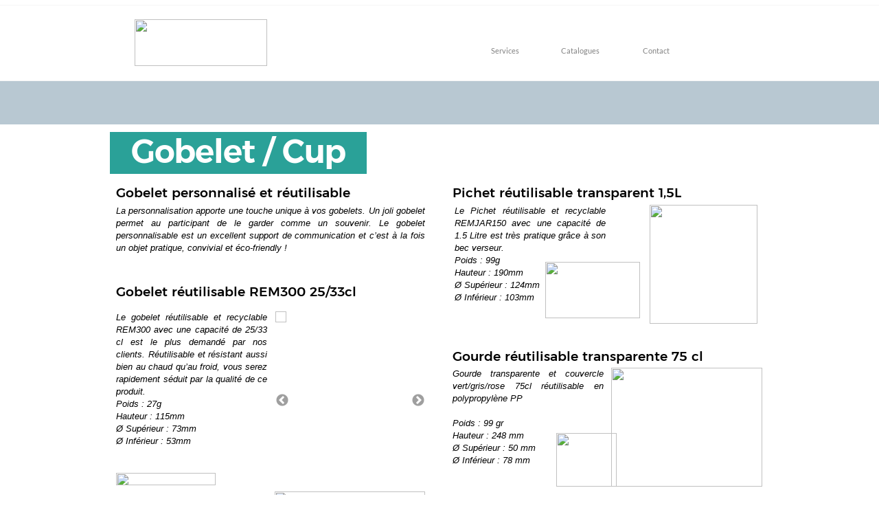

--- FILE ---
content_type: text/html
request_url: http://www.remcut.fr/cup.html
body_size: 17913
content:
<!DOCTYPE html>
<html lang="fr">
<head>
<meta charset="UTF-8">
<title>cup</title>
<meta name="referrer" content="same-origin">
<link rel="canonical" href="http://remcut.fr/cup.html">
<meta name="robots" content="max-image-preview:large">
<meta name="viewport" content="width=device-width,initial-scale=1,shrink-to-fit=no">
<style>html,body{-webkit-text-zoom:reset !important}@font-face{font-display:block;font-family:"Lato 2";src:url('css/Lato-Regular.woff2') format('woff2'),url('css/Lato-Regular.woff') format('woff');font-weight:400}@font-face{font-display:block;font-family:"Lato 1";src:url('css/Lato-Light.woff2') format('woff2'),url('css/Lato-Light.woff') format('woff');font-weight:300}@font-face{font-display:block;font-family:"Montserrat 5";src:url('css/Montserrat-SemiBold.woff2') format('woff2'),url('css/Montserrat-SemiBold.woff') format('woff');font-weight:600}@font-face{font-display:block;font-family:"Montserrat 4";src:url('css/Montserrat-Medium.woff2') format('woff2'),url('css/Montserrat-Medium.woff') format('woff');font-weight:500}@font-face{font-display:block;font-family:"Montserrat 3";src:url('css/Montserrat-Regular.woff2') format('woff2'),url('css/Montserrat-Regular.woff') format('woff');font-weight:400}@font-face{font-display:block;font-family:"PT Sans 2";src:url('css/PT_Sans-Web-Italic.woff2') format('woff2'),url('css/PT_Sans-Web-Italic.woff') format('woff');font-weight:400;font-style:italic}@font-face{font-display:block;font-family:"Abril Fatface";src:url('css/AbrilFatface-Regular.woff2') format('woff2'),url('css/AbrilFatface-Regular.woff') format('woff');font-weight:400}body>div{font-size:0}p,span,h1,h2,h3,h4,h5,h6,a,li{margin:0;word-spacing:normal;word-wrap:break-word;-ms-word-wrap:break-word;pointer-events:auto;-ms-text-size-adjust:none !important;-moz-text-size-adjust:none !important;-webkit-text-size-adjust:none !important;text-size-adjust:none !important;max-height:10000000px}sup{font-size:inherit;vertical-align:baseline;position:relative;top:-0.4em}sub{font-size:inherit;vertical-align:baseline;position:relative;top:0.4em}ul{display:block;word-spacing:normal;word-wrap:break-word;line-break:normal;list-style-type:none;padding:0;margin:0;-moz-padding-start:0;-khtml-padding-start:0;-webkit-padding-start:0;-o-padding-start:0;-padding-start:0;-webkit-margin-before:0;-webkit-margin-after:0}li{display:block;white-space:normal}[data-marker]::before{content:attr(data-marker) ' ';-webkit-user-select:none;-khtml-user-select:none;-moz-user-select:none;-ms-user-select:none;-o-user-select:none;user-select:none;text-wrap:nowrap}li p{-webkit-touch-callout:none;-webkit-user-select:none;-khtml-user-select:none;-moz-user-select:none;-ms-user-select:none;-o-user-select:none;user-select:none}form{display:inline-block}a{text-decoration:inherit;color:inherit;-webkit-tap-highlight-color:rgba(0,0,0,0)}textarea{resize:none}.shm-l{float:left;clear:left}.shm-r{float:right;clear:right;shape-outside:content-box}.btf{display:none}.plyr{min-width:0 !important}html{font-family:sans-serif}body{font-size:0;margin:0;--z:1;zoom:var(--z)}audio,video{display:inline-block;vertical-align:baseline}audio:not([controls]){display:none;height:0}[hidden],template{display:none}a{background:0 0;outline:0}b,strong{font-weight:700}dfn{font-style:italic}h1,h2,h3,h4,h5,h6{font-size:1em;line-height:1;margin:0}img{border:0}svg:not(:root){overflow:hidden}button,input,optgroup,select,textarea{color:inherit;font:inherit;margin:0}button{overflow:visible}button,select{text-transform:none}button,html input[type=button],input[type=submit]{-webkit-appearance:button;cursor:pointer;box-sizing:border-box;white-space:normal}input[type=date],input[type=email],input[type=number],input[type=password],input[type=text],textarea{-webkit-appearance:none;appearance:none;box-sizing:border-box}button[disabled],html input[disabled]{cursor:default}button::-moz-focus-inner,input::-moz-focus-inner{border:0;padding:0}input{line-height:normal}input[type=checkbox],input[type=radio]{box-sizing:border-box;padding:0}input[type=number]::-webkit-inner-spin-button,input[type=number]::-webkit-outer-spin-button{height:auto}input[type=search]{-webkit-appearance:textfield;-moz-box-sizing:content-box;-webkit-box-sizing:content-box;box-sizing:content-box}input[type=search]::-webkit-search-cancel-button,input[type=search]::-webkit-search-decoration{-webkit-appearance:none}textarea{overflow:auto;box-sizing:border-box;border-color:#ddd}optgroup{font-weight:700}table{border-collapse:collapse;border-spacing:0}td,th{padding:0}blockquote{margin-block-start:0;margin-block-end:0;margin-inline-start:0;margin-inline-end:0}:-webkit-full-screen-ancestor:not(iframe){-webkit-clip-path:initial !important}
html{-webkit-font-smoothing:antialiased; -moz-osx-font-smoothing:grayscale}.menu-content{cursor:pointer;position:relative}li{-webkit-tap-highlight-color:rgba(0,0,0,0)}
.slick-slider{position:relative;display:block;box-sizing:border-box;-moz-box-sizing:border-box;-webkit-touch-callout:none;-webkit-user-select:none;-khtml-user-select:none;-moz-user-select:none;-ms-touch-action:pan-y;touch-action:pan-y;-ms-touch-action:none;-webkit-tap-highlight-color:transparent;pointer-events:none}
.slick-list{position:relative;display:block;margin:0;padding:0}
.slick-list:focus{outline:none}
.slick-loading .slick-list{background:white url("css/ajax-loader.gif") center center no-repeat}
.slick-list .dragging{cursor:pointer}
.slick-slider .slick-list,.slick-track,.slick-slide{-webkit-transform:translate(0,0);-moz-transform:translate(0,0);-ms-transform:translate(0,0);-o-transform:translate(0,0);transform:translate(0,0)}
.slick-track{position:relative;height:100%;left:0;top:0;display:inline-block;zoom:1}
.slick-track:before,.slick-track:after{content:"";display:table}
.slick-track:after{clear:both}
.slick-loading .slick-track{display:none}
.slick-slide{position:static;float:left;height:100%;min-height:1px;display:none}
.slick-active picture{pointer-events:auto}
.slick-slide img{display:block}
.slick-slide .slick-loading img{display:none}
.slick-initialized .slick-slide{display:block}
.slick-loading .slick-slide{display:none}
.slick-vertical .slick-slide{display:block;height:auto;border:1px solid transparent}
@font-face{font-family:"slick";src:url("css/slick.eot");src:url("css/slick.eot?#iefix") format("embedded-opentype"),url("css/slick.woff") format("woff"),url("css/slick.ttf") format("truetype"),url("css/slick.svg#slick") format("svg");font-weight:normal;font-style:normal}
.slick-prev:before{content:"\2190"}
.slick-next:before{content:"\2192"}
.slick-prev,.slick-next{position:absolute;display:block;line-height:0;font-size:0;cursor:pointer;background:transparent;color:transparent;top:50%;padding:0;border:none;outline:none}
.slick-prev:hover,.slick-prev:focus,.slick-next:hover,.slick-next:focus{outline:none;background:transparent;color:transparent}
.slick-prev:hover:before,.slick-prev:focus:before,.slick-next:hover:before,.slick-next:focus:before{opacity:1}
.slick-prev .slick-disabled:before,.slick-next .slick-disabled:before{opacity:0.25}
.slick-prev:before,.slick-next:before{font-family:"slick";line-height:1;-webkit-font-smoothing:antialiased;-moz-osx-font-smoothing:grayscale}
.slick-dots{position:absolute;list-style:none;display:block;text-align:center;padding:0;width:100%}
.slick-dots li{position:relative;display:inline-block;padding:0;cursor:pointer}
.slick-dots li button:hover,.slick-dots li button:focus{outline:none}
.slick-dots li button:hover:before,.slick-dots li button:focus:before{opacity:1}
.slick-dots li button{border:0;background:transparent;display:block;outline:none;line-height:0;font-size:0;color:transparent;padding:5px;cursor:pointer}
.slick-dots li button:before{position:absolute;top:0;left:0;content:"\2022";font-family:"slick";text-align:center;color:black;opacity:0.25;-webkit-font-smoothing:antialiased;-moz-osx-font-smoothing:grayscale}
[dir="rtl"] .slick-slide{float:right}
[dir="rtl"] .slick-next:before{content:"\2190"}
[dir="rtl"] .slick-prev:before{content:"\2192"}
.slidex {display:none}
.slider-nav .slick-list {overflow:hidden}
.slider-nav button {pointer-events:auto}
.mfp-bg,.mfp-container,.mfp-wrap{left:0;top:0;height:100%;width:100%}.mfp-container:before,.mfp-content{display:inline-block;vertical-align:middle}.mfp-bg{z-index:2147483640;overflow:hidden;position:fixed}.mfp-wrap{z-index:2147483641;position:fixed;outline:0!important;-webkit-backface-visibility:hidden}.mfp-container{text-align:center;position:absolute;padding:0 8px;-webkit-box-sizing:border-box;-moz-box-sizing:border-box;box-sizing:border-box}.mfp-container:before{content:'';height:100%}.mfp-align-top .mfp-container:before,.mfp-loading.mfp-figure,.mfp-s-error .mfp-content,.mfp-s-ready .mfp-preloader{display:none}.mfp-content{position:relative;margin:0 auto;text-align:left;z-index:2147483643}.mfp-close,.mfp-preloader{text-align:center;position:absolute}.mfp-ajax-holder .mfp-content,.mfp-inline-holder .mfp-content{width:100%;cursor:auto}.mfp-ajax-cur{cursor:progress}.mfp-zoom-out-cur,.mfp-zoom-out-cur .mfp-image-holder .mfp-close{cursor:-moz-zoom-out;cursor:-webkit-zoom-out;cursor:zoom-out}.mfp-gallery .mfp-image-holder .mfp-figure,.mfp-zoom{cursor:pointer}.mfp-zoom{cursor:-webkit-zoom-in;cursor:-moz-zoom-in;cursor:zoom-in}.mfp-auto-cursor .mfp-content{cursor:auto}.mfp-arrow,.mfp-close,.mfp-counter,.mfp-preloader{-webkit-user-select:none;-moz-user-select:none;user-select:none}.mfp-hide{display:none!important}.mfp-preloader{color:#ccc;top:50%;width:auto;margin-top:-.8em;left:8px;right:8px;z-index:2147483642}.mfp-close,.mfp-preloader a:hover{color:#fff}.mfp-preloader a{color:#ccc}button.mfp-arrow,button.mfp-close{overflow:visible;cursor:pointer;background:0 0;border:0;-webkit-appearance:none;display:block;outline:0;padding:0;z-index:2147483644;-webkit-box-shadow:none;box-shadow:none;touch-action:manipulation}button::-moz-focus-inner{padding:0;border:0}.mfp-close{width:44px;height:44px;line-height:44px;right:0;top:0;text-decoration:none;opacity:.65;padding:0 0 18px 10px;font-style:normal;font-size:28px;font-family:Arial,Baskerville,monospace}.mfp-arrow:focus,.mfp-arrow:hover,.mfp-close:focus,.mfp-close:hover,.mfp-fade.mfp-wrap.mfp-ready .mfp-content{opacity:1}.mfp-close:active{top:1px}.mfp-close-btn-in .mfp-close{color:#333}.mfp-iframe-holder .mfp-close,.mfp-image-holder .mfp-close{color:#fff;right:-6px;text-align:right;padding-right:6px;width:100%}.mfp-counter{position:absolute;top:0;right:0;color:#ccc;font-size:12px;line-height:18px;white-space:nowrap}.mfp-figure,img.mfp-img{line-height:0}.mfp-arrow{position:absolute;opacity:.65;margin:-55px 0 0;top:50%;padding:0;width:90px;height:110px;-webkit-tap-highlight-color:transparent}.mfp-arrow:active{margin-top:-54px}.mfp-arrow .mfp-a,.mfp-arrow .mfp-b,.mfp-arrow:after,.mfp-arrow:before{content:'';display:block;width:0;height:0;position:absolute;left:0;top:0;margin-top:35px;margin-left:35px;border:inset transparent}.mfp-arrow .mfp-a,.mfp-arrow:after{border-top-width:13px;border-bottom-width:13px;top:8px}.mfp-arrow .mfp-b,.mfp-arrow:before{border-top-width:21px;border-bottom-width:21px;opacity:.7}.mfp-arrow-left{left:0}.mfp-arrow-left .mfp-a,.mfp-arrow-left:after{border-right:17px solid #fff;margin-left:31px}.mfp-arrow-left .mfp-b,.mfp-arrow-left:before{margin-left:25px;border-right:27px solid #3f3f3f}.mfp-arrow-right{right:0}.mfp-arrow-right .mfp-a,.mfp-arrow-right:after{border-left:17px solid #fff;margin-left:39px}.mfp-arrow-right .mfp-b,.mfp-arrow-right:before{border-left:27px solid #3f3f3f}.mfp-iframe-holder,.mfp-plyr .mfp-container{padding:40px}.mfp-iframe-scaler,.mfp-player-scaler{height:0;overflow:hidden;padding-top:56.25%}.mfp-iframe-holder .mfp-content{line-height:0;width:100%}.mfp-iframe-holder .mfp-close{top:-40px}.mfp-iframe-scaler iframe,.mfp-player-scaler .player,.mfp-player-scaler .player1{display:block;top:0;box-shadow:0 0 8px rgba(0,0,0,.6);background:#000;position:absolute;left:0;width:100%}.mfp-iframe-scaler{width:100%}.mfp-iframe-scaler iframe{height:100%}.mfp-player-scaler{width:100%;max-width:900px}.mfp-player-scaler .player,.mfp-player-scaler .player1{right:0;bottom:0}.mfp-plyr .player{left:0;max-width:900px;margin:0 auto;height:100%}.mfp-plyr .player1{left:0;max-width:900px;margin:0 auto;height:0}.mfp-image-holder .mfp-content,img.mfp-img{max-width:100%}.mfp-figure:after,img.mfp-img{width:auto;height:auto;display:block}img.mfp-img{-webkit-box-sizing:border-box;-moz-box-sizing:border-box;box-sizing:border-box;padding:40px 0;margin:0 auto}.mfp-figure:after{content:'';position:absolute;left:0;top:40px;bottom:40px;right:0;z-index:-1}.mfp-figure small{color:#bdbdbd;display:block;font-size:12px;line-height:14px}.mfp-figure figure{margin:0}.mfp-bottom-bar{margin-top:-36px;position:absolute;top:100%;left:0;width:100%;cursor:auto}.mfp-title{text-align:left;line-height:18px;color:#f3f3f3;word-wrap:break-word;padding-right:36px}@media screen and (max-width:800px) and (orientation:landscape),screen and (max-height:300px){.mfp-img-mobile .mfp-image-holder{padding-left:0;padding-right:0}.mfp-img-mobile .mfp-bottom-bar:empty,.mfp-img-mobile img.mfp-img{padding:0}.mfp-img-mobile .mfp-figure:after{top:0;bottom:0}.mfp-img-mobile .mfp-figure small{display:inline;margin-left:5px}.mfp-img-mobile .mfp-bottom-bar{background:rgba(0,0,0,.6);bottom:0;margin:0;top:auto;padding:3px 5px;position:fixed;-webkit-box-sizing:border-box;-moz-box-sizing:border-box;box-sizing:border-box}.mfp-img-mobile .mfp-counter{right:5px;top:3px}.mfp-img-mobile .mfp-close{top:0;right:0;width:35px;height:35px;line-height:35px;background:rgba(0,0,0,.6);position:fixed;text-align:center;padding:0}}@media all and (max-width:900px){.mfp-arrow{-webkit-transform:scale(.75);transform:scale(.75)}.mfp-arrow-left{-webkit-transform-origin:0;transform-origin:0}.mfp-arrow-right{-webkit-transform-origin:100%;transform-origin:100%}.mfp-container{padding-left:6px;padding-right:6px}}.mfp-ie7 .mfp-container,.mfp-ie7 .mfp-img{padding:0}.mfp-ie7 .mfp-bottom-bar{width:600px;left:50%;margin-left:-300px;margin-top:5px;padding-bottom:5px}.mfp-ie7 .mfp-content{padding-top:44px}.mfp-ie7 .mfp-close{top:0;right:0;padding-top:0}.mfp-fade.mfp-bg.mfp-removing,.mfp-fade.mfp-wrap.mfp-removing .mfp-content{opacity:0!important}.mfp-fade.mfp-wrap .mfp-content{opacity:0;-webkit-transition:.15s ease-out;-moz-transition:.15s ease-out;transition:.15s ease-out}
#b{background-color:#fff}.v23{display:inline-block;vertical-align:top}.ps277{position:relative;margin-top:14px}.s362{width:100%;min-width:1921px;min-height:2px}.c50{border:0;-webkit-border-radius:0;-moz-border-radius:0;border-radius:0;background-color:#f6f6f6}.z234{pointer-events:none}.ps278{position:relative;margin-top:32px}.v24{display:block}.s363{width:1921px;margin-left:auto;margin-right:auto;min-height:186px}.ps279{position:relative;margin-left:72px;margin-top:0}.s364{min-width:1629px;width:1629px;min-height:186px}.z235{z-index:2}.ps280{position:relative;margin-left:0;margin-top:0}.s365{min-width:386px;width:386px;min-height:152px;height:152px}.z236{pointer-events:auto}.a7{display:block}.i61{position:absolute;left:0;width:386px;height:136px;top:8px;border:0}.v25{display:inline-block;vertical-align:top;overflow:visible}.ps281{position:relative;margin-left:583px;margin-top:20px}.s366{min-width:660px;width:660px;height:166px}.s367{min-width:660px;width:660px;min-height:166px;height:166px}.m6{padding:0px 0px 0px 0px}.s368{min-width:220px;width:220px;height:166px}.mcv6{display:inline-block}.s369{min-width:220px;width:220px;min-height:166px}.c52{border:0;-webkit-border-radius:0;-moz-border-radius:0;border-radius:0;background-color:#fff}.ps282{position:relative;margin-left:0;margin-top:64px}.s370{min-width:220px;width:220px;overflow:hidden;height:37px}.p26{text-indent:0;padding-bottom:0;padding-right:0;text-align:center}.f58{font-family:"Lato 2";font-size:24px;font-size:calc(24px * var(--f));line-height:1.334;font-weight:400;font-style:normal;text-decoration:none;text-transform:none;letter-spacing:normal;color:#808080;background-color:initial;text-shadow:none}.v26{display:none}.s371{min-width:224px;width:224px;min-height:308px;height:308px}.z237{z-index:9999}.ml6{outline:0}.s372{min-width:224px;width:224px;height:53px;box-shadow:0 2px 4px rgba(0,0,0,0.4)}.s373{min-width:224px;width:224px;min-height:51px}.c53{border-top:2px solid #1f92d1;-webkit-border-radius:0;-moz-border-radius:0;border-radius:0;background-color:#fff}.ps283{position:relative;margin-left:0;margin-top:8px}.s374{min-width:224px;width:224px;overflow:hidden;height:35px}.p27{text-indent:14px;padding-bottom:0;padding-right:0;text-align:left}.f59{font-family:"Lato 1";font-size:23px;font-size:calc(23px * var(--f));line-height:1.305;font-weight:300;font-style:normal;text-decoration:none;text-transform:none;letter-spacing:normal;color:#000;background-color:initial;text-shadow:none}.ps284{position:relative;margin-left:0;margin-top:-2px}.ps285{position:relative;margin-left:220px;margin-top:-166px}.ps286{position:relative;margin-left:440px;margin-top:-166px}.ps287{position:relative;margin-top:0}.z238{z-index:4;pointer-events:none}.ps288{position:relative;margin-top:0}.s375{width:100%;min-width:1921px;min-height:126px}.c54{border:0;-webkit-border-radius:0;-moz-border-radius:0;border-radius:0;background-color:#b8c8d2;background-repeat:no-repeat;background-position:50% 50%;background-size:cover;background-image:url(images/a/cup-320.jpg)}.z239{z-index:15;pointer-events:none}.webp .c54{background-image:url(images/c/cup-320.webp)}.ps289{position:relative;margin-top:23px}.s376{width:1921px;margin-left:auto;margin-right:auto;min-height:1369px}.s377{min-width:748px;width:748px;overflow:hidden;height:123px}.c55{background:rgb(42,161,152);mix-blend-mode:multiply}.f60{font-family:"Montserrat 5";font-size:96px;font-size:calc(96px * var(--f));line-height:1.220;font-weight:600;font-style:normal;text-decoration:none;text-transform:none;letter-spacing:-1.20px;color:#fff;background-color:initial;text-shadow:none}.ps290{position:relative;margin-left:-2px;margin-top:21px}.s378{min-width:1923px;width:1923px;min-height:1225px}.s379{min-width:941px;width:941px;min-height:1223px;line-height:0}.s380{min-width:941px;width:941px;min-height:258px}.z240{z-index:16}.ps291{position:relative;margin-left:21px;margin-top:0}.s381{min-width:901px;width:901px;min-height:241px}.s382{min-width:901px;width:901px;min-height:241px;line-height:0}.s383{min-width:834px;width:834px;overflow:hidden;height:94px}.z241{z-index:19;pointer-events:auto}.p28{text-indent:0;padding-bottom:0;padding-right:0;text-align:left}.f61{font-family:"Montserrat 4";font-size:40px;font-size:calc(40px * var(--f));line-height:1.701;font-weight:500;font-style:normal;text-decoration:none;text-transform:none;letter-spacing:normal;color:#000;background-color:initial;text-shadow:none}.ps292{position:relative;margin-left:0;margin-top:-26px}.s384{min-width:901px;width:901px;overflow:hidden;height:173px}.z242{z-index:18;pointer-events:auto}.p29{text-indent:0;padding-bottom:0;padding-right:0;text-align:justify}.f62{font-family:Arial, Helvetica, sans-serif;font-size:27px;font-size:calc(27px * var(--f));line-height:1.371;font-weight:400;font-style:italic;text-decoration:none;text-transform:none;letter-spacing:normal;color:#000;background-color:initial;text-shadow:none}.ps293{position:relative;margin-left:0;margin-top:29px}.s385{min-width:941px;width:941px;min-height:936px}.s386{min-width:941px;width:941px;min-height:936px;line-height:0}.z243{z-index:17}.s387{min-width:901px;width:901px;min-height:608px}.s388{min-width:760px;width:760px;min-height:602px;line-height:0}.s389{min-width:760px;width:760px;overflow:hidden;height:136px}.z244{z-index:20;pointer-events:auto}.ps294{position:relative;margin-left:0;margin-top:-46px}.s390{min-width:440px;width:440px;min-height:512px}.s391{min-width:440px;width:440px;min-height:512px;line-height:0}.s392{min-width:440px;width:440px;overflow:hidden;height:488px}.z245{z-index:22;pointer-events:auto}.ps295{position:relative;margin-left:0;margin-top:-21px}.s393{min-width:290px;width:290px;min-height:45px;height:45px}.z246{z-index:23;pointer-events:auto}.i62{position:absolute;left:0;width:290px;height:35px;top:5px;border:0}.ps296{position:relative;margin-left:464px;margin-top:-512px}.s394{min-width:437px;width:437px;min-height:518px}.z247{z-index:21;pointer-events:auto}.s395{display:block;height:518px;width:100%;overflow:hidden}.un19 .slider{height:518px}.un19 .slick-list{height:518px}.un19 .slick-prev,.un19 .slick-next{height:20px;width:20px;margin-top:-10px;pointer-events:auto}
.un19 .slick-prev:before,.un19 .slick-next:before{font-size:20px;color:#808080;opacity:0.75}
.un19 .slick-prev{left:0px}
.un19 .slick-next{right:0px}
.un19 .slider-for{margin-bottom:0px}
.un19 .slider-nav{margin-bottom:0px}
.un19 .slider-nav picture{border:solid 0px transparent}
.un19 .slider-nav .slick-center picture{border-color:transparent}
.un19 .slick-dots{bottom:0px}
.un19 .slick-dots li{height:20px;width:20px;margin:0 5px}
.un19 .slick-dots li button{height:20px;width:20px}
.un19 .slick-dots li button:before{width:20px;height:20px;font-size:6px;line-height:20px}
.un19 .slick-dots .slick-active button:before{color:#808080;opacity:0.75}
[dir="rtl"] .un19 .slick-next{right:auto;left:0px}
[dir="rtl"] .un19 .slick-prev{right:0px;left:auto}
.ps297{position:relative;margin-left:482px;margin-top:6px}.s397{min-width:438px;width:438px;min-height:310px;height:310px}.z248{z-index:30;pointer-events:auto}.i63{position:absolute;left:0;width:438px;height:310px;top:0;border:0}.ps298{position:relative;margin-left:8px;margin-top:-328px}.s398{min-width:453px;width:453px;min-height:317px}.z249{z-index:34;pointer-events:auto}.s399{display:block;height:317px;width:100%;overflow:hidden}.s400{width:100%;height:auto;padding:20px 0px 20px 0px;background-color:transparent}.s401{width:100%;height:auto;padding:16px 0px 16px 0px;background-color:transparent}.s402{width:100%;height:auto;padding:24px 0px 24px 0px;background-color:transparent}.s403{width:100%;height:auto;padding:19px 0px 19px 0px;background-color:transparent}.un20 .slider{height:317px}.un20 .slick-list{height:317px}.un20 .slick-prev,.un20 .slick-next{height:20px;width:20px;margin-top:-10px;pointer-events:auto}
.un20 .slick-prev:before,.un20 .slick-next:before{font-size:20px;color:#808080;opacity:0.75}
.un20 .slick-prev{left:-25px}
.un20 .slick-next{right:-25px}
.un20 .slider-for{margin-bottom:0px}
.un20 .slider-nav{margin-bottom:0px}
.un20 .slider-nav picture{border:solid 0px transparent}
.un20 .slider-nav .slick-center picture{border-color:transparent}
.un20 .slick-dots{bottom:0px}
.un20 .slick-dots li{height:20px;width:20px;margin:0 5px}
.un20 .slick-dots li button{height:20px;width:20px}
.un20 .slick-dots li button:before{width:20px;height:20px;font-size:6px;line-height:20px}
.un20 .slick-dots .slick-active button:before{color:#808080;opacity:0.75}
[dir="rtl"] .un20 .slick-next{right:auto;left:-25px}
[dir="rtl"] .un20 .slick-prev{right:-25px;left:auto}
.ps299{position:relative;margin-left:41px;margin-top:0}.s404{min-width:941px;width:941px;min-height:1225px;line-height:0}.s405{min-width:941px;width:941px;min-height:432px}.z250{z-index:24}.ps300{position:relative;margin-left:19px;margin-top:-432px}.s406{min-width:901px;width:901px;min-height:445px}.s407{min-width:760px;width:760px;min-height:445px;line-height:0}.z251{z-index:25;pointer-events:auto}.ps301{position:relative;margin-left:6px;margin-top:-69px}.s408{min-width:541px;width:541px;min-height:378px}.s409{min-width:440px;width:440px;overflow:hidden;height:378px}.z252{z-index:28;pointer-events:auto}.ps302{position:relative;margin-left:264px;margin-top:-234px}.s410{min-width:277px;width:277px;min-height:210px;height:210px}.z253{z-index:32;pointer-events:auto}.un27-mfp.mfp-bg{opacity:0;background:#0b0b0b;-webkit-transition:all 0.15s ease-out;-moz-transition:all 0.15s ease-out;transition:all 0.15s ease-out}.un27-mfp.mfp-bg.mfp-ready{opacity:0.8;filter:alpha(opacity=80)}.un27-mfp .mfp-close{color:#ffffff !important}.i64{position:absolute;left:0;width:277px;height:164px;top:23px;border:0}.ps303{position:relative;margin-left:560px;margin-top:-378px}.s411{min-width:341px;width:341px;min-height:346px;height:346px}.z254{z-index:31;pointer-events:auto}.i65{position:absolute;left:14px;width:314px;height:346px;top:0;border:0}.ps304{position:relative;margin-left:0;margin-top:28px}.s412{min-width:941px;width:941px;min-height:434px}.z255{z-index:26}.ps305{position:relative;margin-left:19px;margin-top:3px}.s413{min-width:901px;width:901px;min-height:426px}.s414{min-width:834px;width:834px;min-height:426px;line-height:0}.z256{z-index:27;pointer-events:auto}.ps306{position:relative;margin-left:0;margin-top:-29px}.s415{min-width:477px;width:477px;min-height:361px}.s416{min-width:440px;width:440px;overflow:hidden;height:360px}.z257{z-index:29;pointer-events:auto}.ps307{position:relative;margin-left:301px;margin-top:-185px}.s417{min-width:176px;width:176px;min-height:186px;height:186px}.z258{z-index:35;pointer-events:auto}.i66{position:absolute;left:0;width:176px;height:156px;top:15px;border:0}.ps308{position:relative;margin-left:461px;margin-top:-361px}.s418{min-width:440px;width:440px;min-height:346px;height:346px}.z259{z-index:33;pointer-events:auto}.i67{position:absolute;left:0;width:440px;height:346px;top:0;border:0}.ps309{position:relative;margin-left:0;margin-top:34px}.s419{min-width:941px;width:941px;min-height:284px}.s420{min-width:941px;width:941px;min-height:284px;line-height:0}.s421{min-width:941px;width:941px;overflow:hidden;height:282px}.z260{z-index:36;pointer-events:auto}.f63{font-family:Arial, Helvetica, sans-serif;font-size:27px;font-size:calc(27px * var(--f));line-height:1.594;font-weight:400;font-style:italic;text-decoration:none;text-transform:none;letter-spacing:normal;color:#000;background-color:initial;text-shadow:none}.ps310{position:relative;margin-left:0;margin-top:-107px}.s422{min-width:566px;width:566px;min-height:109px;height:109px}.z261{z-index:37;pointer-events:auto}.i68{position:absolute;left:4px;width:558px;height:109px;top:0;border:0}.ps311{position:relative;margin-top:63px}.s423{width:100%;min-width:1921px;min-height:488px}.ps312{position:relative;margin-top:0}.s424{width:100%;min-width:1921px;min-height:488px}.c56{border:0;-webkit-border-radius:0;-moz-border-radius:0;border-radius:0;background-color:#000}.z262{z-index:6}.ps313{position:relative;margin-top:39px}.s425{width:1921px;margin-left:auto;margin-right:auto;min-height:390px}.s426{min-width:1921px;width:1921px;min-height:390px}.s427{min-width:1921px;width:1921px;min-height:390px;line-height:0}.s428{min-width:400px;width:400px;min-height:166px;height:166px}.z263{z-index:9;pointer-events:auto}.i69{position:absolute;left:0;width:400px;height:141px;top:12px;border:0}.ps314{position:relative;margin-left:1005px;margin-top:0}.s429{min-width:398px;width:398px;min-height:204px}.z264{z-index:10}.s430{min-width:398px;width:398px;overflow:hidden;height:85px}.z265{z-index:14;pointer-events:auto}.f64{font-family:"Montserrat 3";font-size:36px;font-size:calc(36px * var(--f));line-height:1.723;font-weight:400;font-style:normal;text-decoration:none;text-transform:none;letter-spacing:normal;color:#fff;background-color:initial;text-shadow:none}.ps315{position:relative;margin-left:3px;margin-top:-9px}.s431{min-width:101px;width:101px;min-height:128px;height:128px}.z266{z-index:12;pointer-events:auto}.i70{position:absolute;left:0;width:101px;height:101px;top:13px;border:0}.ps316{position:relative;margin-left:43px;margin-top:-9px}.z267{z-index:11;pointer-events:auto}.ps317{position:relative;margin-left:64px;margin-top:-1px}.s432{min-width:85px;width:85px;min-height:109px;height:109px}.z268{z-index:13;pointer-events:auto}.i71{position:absolute;left:0;width:85px;height:85px;top:12px;border:0}.ps318{position:relative;margin-left:0;margin-top:-27px}.s433{min-width:1921px;width:1921px;overflow:hidden;height:213px}.z269{z-index:8;pointer-events:auto}.f65{font-family:Arial, Helvetica, sans-serif;font-size:28px;font-size:calc(28px * var(--f));line-height:1.358;font-weight:400;font-style:italic;text-decoration:none;text-transform:none;letter-spacing:normal;color:#fff;background-color:initial;text-shadow:none}.f66{font-family:Arial, Helvetica, sans-serif;font-size:28px;font-size:calc(28px * var(--f));line-height:1.358;font-weight:400;font-style:italic;text-decoration:underline;text-transform:none;letter-spacing:normal;color:#fff;background-color:initial;text-shadow:none}.ps319{position:relative;margin-top:-59px}.s434{width:1921px;margin-left:auto;margin-right:auto;min-height:59px}.s435{min-width:1921px;width:1921px;overflow:hidden;height:59px}.z270{z-index:7;pointer-events:auto}.f67{font-family:"PT Sans 2";font-size:20px;font-size:calc(20px * var(--f));line-height:1.301;font-weight:400;font-style:italic;text-decoration:none;text-transform:none;letter-spacing:normal;color:#fff;background-color:initial;text-shadow:none}.f68{font-family:"PT Sans 2";font-size:20px;font-size:calc(20px * var(--f));line-height:1.301;font-weight:400;font-style:italic;text-decoration:underline;text-transform:none;letter-spacing:normal;color:#fff;background-color:initial;text-shadow:none}body{--d:0;--s:1921}@media (min-width:960px) and (max-width:1920px) {.ps277{margin-top:7px}.s362{min-width:960px;min-height:1px}.ps278{margin-top:16px}.s363{width:960px;min-height:93px}.ps279{margin-left:36px}.s364{min-width:814px;width:814px;min-height:93px}.s365{min-width:193px;width:193px;min-height:76px;height:76px}.i61{width:193px;height:68px;top:4px}.ps281{margin-left:291px;margin-top:10px}.s366{min-width:330px;width:330px;height:83px}.s367{min-width:330px;width:330px;min-height:83px;height:83px}.s368{min-width:110px;width:110px;height:83px}.s369{min-width:110px;width:110px;min-height:83px}.ps282{margin-top:32px}.s370{min-width:110px;width:110px;height:18px}.f58{font-size:11px;font-size:calc(11px * var(--f));line-height:1.365}.s371{min-width:112px;width:112px;min-height:146px;height:146px}.s372{min-width:112px;width:112px;height:26px}.s373{min-width:112px;width:112px;min-height:24px}.ps283{margin-top:3px}.s374{min-width:112px;width:112px;height:18px}.p27{text-indent:7px}.f59{font-size:11px;font-size:calc(11px * var(--f));line-height:1.365}.ps285{margin-left:110px;margin-top:-83px}.ps286{margin-left:220px;margin-top:-83px}.s375{min-width:960px;min-height:63px}.ps289{margin-top:11px}.s376{width:960px;min-height:684px}.s377{min-width:374px;width:374px;height:61px}.f60{font-size:47px;font-size:calc(47px * var(--f));line-height:1.214}.ps290{margin-left:-1px;margin-top:11px}.s378{min-width:961px;width:961px;min-height:612px}.s379{min-width:470px;width:470px;min-height:612px}.s380{min-width:470px;width:470px;min-height:129px}.ps291{margin-left:10px}.s381{min-width:450px;width:450px;min-height:120px}.s382{min-width:450px;width:450px;min-height:120px}.s383{min-width:417px;width:417px;height:47px}.f61{font-size:19px;font-size:calc(19px * var(--f));line-height:1.738}.ps292{margin-top:-13px}.s384{min-width:450px;width:450px;height:86px}.f62{font-size:13px;font-size:calc(13px * var(--f));line-height:1.386}.ps293{margin-top:15px}.s385{min-width:470px;width:470px;min-height:468px}.s386{min-width:470px;width:470px;min-height:468px}.s387{min-width:450px;width:450px;min-height:304px}.s388{min-width:380px;width:380px;min-height:300px}.s389{min-width:380px;width:380px;height:68px}.ps294{margin-top:-23px}.s390{min-width:220px;width:220px;min-height:255px}.s391{min-width:220px;width:220px;min-height:255px}.s392{min-width:220px;width:220px;height:244px}.ps295{margin-top:-11px}.s393{min-width:145px;width:145px;min-height:22px;height:22px}.i62{width:145px;height:18px;top:2px}.ps296{margin-left:232px;margin-top:-255px}.s394{min-width:218px;width:218px;min-height:259px}.s395{height:259px}.un19 .slider{height:259px}.un19 .slick-list{height:259px}.ps297{margin-left:241px;margin-top:3px}.s397{min-width:219px;width:219px;min-height:155px;height:155px}.i63{width:219px;height:155px}.ps298{margin-left:4px;margin-top:-164px}.s398{min-width:226px;width:226px;min-height:158px}.s399{height:158px}.s400{padding:10px 0px 10px 0px}.s401{padding:7px 0px 7px 0px}.s402{padding:11px 0px 11px 0px}.s403{padding:9px 0px 9px 0px}.un20 .slider{height:158px}.un20 .slick-list{height:158px}.ps299{margin-left:21px}.s404{min-width:470px;width:470px;min-height:612px}.s405{min-width:470px;width:470px;min-height:216px}.ps300{margin-left:9px;margin-top:-216px}.s406{min-width:450px;width:450px;min-height:223px}.s407{min-width:380px;width:380px;min-height:223px}.ps301{margin-left:3px;margin-top:-34px}.s408{min-width:270px;width:270px;min-height:189px}.s409{min-width:220px;width:220px;height:189px}.ps302{margin-left:132px;margin-top:-117px}.s410{min-width:138px;width:138px;min-height:105px;height:105px}.i64{width:138px;height:82px;top:11px}.ps303{margin-left:280px;margin-top:-189px}.s411{min-width:170px;width:170px;min-height:173px;height:173px}.i65{left:7px;width:157px;height:173px}.ps304{margin-top:14px}.s412{min-width:470px;width:470px;min-height:217px}.ps305{margin-left:9px;margin-top:1px}.s413{min-width:451px;width:451px;min-height:213px}.s414{min-width:417px;width:417px;min-height:213px}.ps306{margin-top:-14px}.s415{min-width:239px;width:239px;min-height:180px}.s416{min-width:220px;width:220px;height:180px}.ps307{margin-left:151px;margin-top:-93px}.s417{min-width:88px;width:88px;min-height:93px;height:93px}.i66{width:88px;height:78px;top:8px}.ps308{margin-left:231px;margin-top:-180px}.s418{min-width:220px;width:220px;min-height:173px;height:173px}.i67{width:220px;height:173px}.ps309{margin-top:17px}.s419{min-width:470px;width:470px;min-height:141px}.s420{min-width:470px;width:470px;min-height:141px}.s421{min-width:470px;width:470px;height:141px}.f63{font-size:13px;font-size:calc(13px * var(--f));line-height:1.616}.ps310{margin-top:-54px}.s422{min-width:283px;width:283px;min-height:54px;height:54px}.i68{left:3px;width:276px;height:54px}.ps311{margin-top:32px}.s423{min-width:960px;min-height:244px}.s424{min-width:960px;min-height:244px}.ps313{margin-top:19px}.s425{width:960px;min-height:195px}.s426{min-width:960px;width:960px;min-height:195px}.s427{min-width:960px;width:960px;min-height:195px}.s428{min-width:200px;width:200px;min-height:83px;height:83px}.i69{width:200px;height:70px;top:7px}.ps314{margin-left:502px}.s429{min-width:199px;width:199px;min-height:102px}.s430{min-width:199px;width:199px;height:42px}.f64{font-size:17px;font-size:calc(17px * var(--f));line-height:1.707}.ps315{margin-left:2px;margin-top:-4px}.s431{min-width:50px;width:50px;min-height:64px;height:64px}.i70{width:50px;height:50px;top:7px}.ps316{margin-left:22px;margin-top:-4px}.ps317{margin-left:32px;margin-top:0}.s432{min-width:42px;width:42px;min-height:54px;height:54px}.i71{width:42px;height:42px;top:6px}.ps318{margin-top:-13px}.s433{min-width:960px;width:960px;height:106px}.f65{font-size:13px;font-size:calc(13px * var(--f));line-height:1.386}.f66{font-size:13px;font-size:calc(13px * var(--f));line-height:1.386}.f66:visited{font-size:13px;font-size:calc(13px * var(--f));line-height:1.386}.f66:hover{font-size:13px;font-size:calc(13px * var(--f));line-height:1.386}.f66:active{font-size:13px;font-size:calc(13px * var(--f));line-height:1.386}.ps319{margin-top:-30px}.s434{width:960px;min-height:29px}.s435{min-width:960px;width:960px;height:29px}.f67{font-size:9px;font-size:calc(9px * var(--f));line-height:1.223}.f68{font-size:9px;font-size:calc(9px * var(--f));line-height:1.223}.f68:visited{font-size:9px;font-size:calc(9px * var(--f));line-height:1.223}.f68:hover{font-size:9px;font-size:calc(9px * var(--f));line-height:1.223}.f68:active{font-size:9px;font-size:calc(9px * var(--f));line-height:1.223}body{--d:1;--s:960}}@media (min-width:768px) and (max-width:959px) {.ps277{margin-top:6px}.s362{min-width:768px;min-height:1px}.ps278{margin-top:12px}.s363{width:768px;min-height:74px}.ps279{margin-left:29px}.s364{min-width:651px;width:651px;min-height:74px}.s365{min-width:154px;width:154px;min-height:61px;height:61px}.i61{width:154px;height:54px;top:4px}.ps281{margin-left:233px;margin-top:8px}.s366{min-width:264px;width:264px;height:66px}.s367{min-width:264px;width:264px;min-height:66px;height:66px}.s368{min-width:88px;width:88px;height:66px}.s369{min-width:88px;width:88px;min-height:66px}.ps282{margin-top:25px}.s370{min-width:88px;width:88px;height:15px}.f58{font-size:9px;font-size:calc(9px * var(--f))}.s371{min-width:90px;width:90px;min-height:116px;height:116px}.s372{min-width:90px;width:90px;height:21px}.s373{min-width:90px;width:90px;min-height:19px}.ps283{margin-top:2px}.s374{min-width:90px;width:90px;height:15px}.p27{text-indent:6px}.f59{font-size:9px;font-size:calc(9px * var(--f));line-height:1.334}.ps285{margin-left:88px;margin-top:-66px}.ps286{margin-left:176px;margin-top:-66px}.ps287{margin-top:1px}.ps288{margin-top:-1px}.s375{min-width:768px;min-height:50px}.ps289{margin-top:10px}.s376{width:768px;min-height:548px}.s377{min-width:299px;width:299px;height:49px}.f60{font-size:38px;font-size:calc(38px * var(--f));line-height:1.238}.ps290{margin-left:-1px;margin-top:8px}.s378{min-width:769px;width:769px;min-height:491px}.s379{min-width:376px;width:376px;min-height:489px}.s380{min-width:376px;width:376px;min-height:103px}.ps291{margin-left:9px}.s381{min-width:360px;width:360px;min-height:97px}.s382{min-width:360px;width:360px;min-height:97px}.s383{min-width:333px;width:333px;height:38px}.f61{font-size:15px;font-size:calc(15px * var(--f));line-height:1.668}.ps292{margin-top:-10px}.s384{min-width:360px;width:360px;height:69px}.f62{font-size:10px;font-size:calc(10px * var(--f));line-height:1.401}.ps293{margin-top:12px}.s385{min-width:376px;width:376px;min-height:374px}.s386{min-width:376px;width:376px;min-height:374px}.s387{min-width:360px;width:360px;min-height:243px}.s388{min-width:304px;width:304px;min-height:241px}.s389{min-width:304px;width:304px;height:54px}.ps294{margin-top:-18px}.s390{min-width:176px;width:176px;min-height:205px}.s391{min-width:176px;width:176px;min-height:205px}.s392{min-width:176px;width:176px;height:195px}.ps295{margin-top:-8px}.s393{min-width:116px;width:116px;min-height:18px;height:18px}.i62{width:116px;height:14px;top:2px}.ps296{margin-left:185px;margin-top:-205px}.s394{min-width:175px;width:175px;min-height:207px}.s395{height:207px}.un19 .slider{height:207px}.un19 .slick-list{height:207px}.ps297{margin-left:193px;margin-top:3px}.s397{min-width:175px;width:175px;min-height:124px;height:124px}.i63{width:175px;height:124px}.ps298{margin-left:3px;margin-top:-131px}.s398{min-width:181px;width:181px;min-height:127px}.s399{height:127px}.s400{padding:8px 0px 8px 0px}.s401{padding:6px 0px 6px 0px}.s402{padding:9px 0px 9px 0px}.s403{padding:8px 0px 8px 0px}.un20 .slider{height:127px}.un20 .slick-list{height:127px}.ps299{margin-left:17px}.s404{min-width:376px;width:376px;min-height:491px}.s405{min-width:376px;width:376px;min-height:173px}.ps300{margin-left:7px;margin-top:-173px}.s406{min-width:360px;width:360px;min-height:178px}.s407{min-width:304px;width:304px;min-height:178px}.ps301{margin-left:3px;margin-top:-27px}.s408{min-width:216px;width:216px;min-height:151px}.s409{min-width:176px;width:176px;height:151px}.ps302{margin-left:105px;margin-top:-93px}.s410{min-width:111px;width:111px;min-height:84px;height:84px}.i64{width:111px;height:66px;top:9px}.ps303{margin-left:224px;margin-top:-151px}.s411{min-width:136px;width:136px;min-height:138px;height:138px}.i65{left:5px;width:125px;height:138px}.ps304{margin-top:12px}.s412{min-width:376px;width:376px;min-height:174px}.ps305{margin-left:7px;margin-top:1px}.s413{min-width:361px;width:361px;min-height:170px}.s414{min-width:333px;width:333px;min-height:170px}.ps306{margin-top:-12px}.s415{min-width:191px;width:191px;min-height:144px}.s416{min-width:176px;width:176px;height:144px}.ps307{margin-left:121px;margin-top:-74px}.s417{min-width:70px;width:70px;min-height:74px;height:74px}.i66{width:70px;height:62px;top:6px}.ps308{margin-left:185px;margin-top:-144px}.s418{min-width:176px;width:176px;min-height:138px;height:138px}.i67{width:176px;height:138px}.ps309{margin-top:13px}.s419{min-width:376px;width:376px;min-height:114px}.s420{min-width:376px;width:376px;min-height:114px}.s421{min-width:376px;width:376px;height:113px}.f63{font-size:10px;font-size:calc(10px * var(--f));line-height:1.601}.ps310{margin-top:-43px}.s422{min-width:226px;width:226px;min-height:44px;height:44px}.i68{left:0;width:225px;height:44px}.ps311{margin-top:25px}.s423{min-width:768px;min-height:195px}.s424{min-width:768px;min-height:195px}.ps313{margin-top:15px}.s425{width:768px;min-height:156px}.s426{min-width:768px;width:768px;min-height:156px}.s427{min-width:768px;width:768px;min-height:156px}.s428{min-width:160px;width:160px;min-height:66px;height:66px}.i69{width:160px;height:56px;top:5px}.ps314{margin-left:402px}.s429{min-width:159px;width:159px;min-height:82px}.s430{min-width:159px;width:159px;height:34px}.f64{font-size:14px;font-size:calc(14px * var(--f));line-height:1.715}.ps315{margin-left:1px;margin-top:-3px}.s431{min-width:40px;width:40px;min-height:51px;height:51px}.i70{width:40px;height:40px;top:5px}.ps316{margin-left:17px;margin-top:-3px}.ps317{margin-left:26px;margin-top:0}.s432{min-width:34px;width:34px;min-height:44px;height:44px}.i71{width:34px;height:34px;top:5px}.ps318{margin-top:-11px}.s433{min-width:768px;width:768px;height:85px}.f65{font-size:11px;font-size:calc(11px * var(--f));line-height:1.365}.f66{font-size:11px;font-size:calc(11px * var(--f));line-height:1.365}.f66:visited{font-size:11px;font-size:calc(11px * var(--f));line-height:1.365}.f66:hover{font-size:11px;font-size:calc(11px * var(--f));line-height:1.365}.f66:active{font-size:11px;font-size:calc(11px * var(--f));line-height:1.365}.ps319{margin-top:-24px}.s434{width:768px;min-height:24px}.s435{min-width:768px;width:768px;height:24px}.f67{font-size:7px;font-size:calc(7px * var(--f));line-height:1.287}.f68{font-size:7px;font-size:calc(7px * var(--f));line-height:1.287}.f68:visited{font-size:7px;font-size:calc(7px * var(--f));line-height:1.287}.f68:hover{font-size:7px;font-size:calc(7px * var(--f));line-height:1.287}.f68:active{font-size:7px;font-size:calc(7px * var(--f));line-height:1.287}body{--d:2;--s:768}}@media (max-width:767px) {.ps277{margin-top:2px}.s362{min-width:320px;min-height:1px}.ps278{margin-top:5px}.s363{width:320px;min-height:31px}.ps279{margin-left:12px}.s364{min-width:272px;width:272px;min-height:31px}.s365{min-width:64px;width:64px;min-height:25px;height:25px}.i61{width:64px;height:23px;top:1px}.ps281{margin-left:97px;margin-top:3px}.s366{min-width:111px;width:111px;height:28px}.s367{min-width:111px;width:111px;min-height:28px;height:28px}.s368{min-width:37px;width:37px;height:28px}.s369{min-width:37px;width:37px;min-height:28px}.ps282{margin-top:11px}.s370{min-width:37px;width:37px;height:6px}.f58{font-size:3px;font-size:calc(3px * var(--f))}.s371{min-width:37px;width:37px;min-height:44px;height:44px}.s372{min-width:37px;width:37px;height:9px}.s373{min-width:37px;width:37px;min-height:7px}.ps283{margin-top:0}.s374{min-width:37px;width:37px;height:6px}.p27{text-indent:2px}.f59{font-size:3px;font-size:calc(3px * var(--f));line-height:1.334}.ps285{margin-left:37px;margin-top:-28px}.ps286{margin-left:74px;margin-top:-28px}.ps288{margin-top:-1px}.s375{min-width:320px;min-height:21px}.ps289{margin-top:4px}.s376{width:320px;min-height:228px}.s377{min-width:125px;width:125px;height:20px}.f60{font-size:15px;font-size:calc(15px * var(--f));line-height:1.268}.ps290{margin-left:0;margin-top:4px}.s378{min-width:320px;width:320px;min-height:204px}.s379{min-width:157px;width:157px;min-height:204px}.s380{min-width:157px;width:157px;min-height:43px}.ps291{margin-left:3px}.s381{min-width:150px;width:150px;min-height:40px}.s382{min-width:150px;width:150px;min-height:40px}.s383{min-width:139px;width:139px;height:16px}.f61{font-size:6px;font-size:calc(6px * var(--f));line-height:1.668}.ps292{margin-top:-5px}.s384{min-width:150px;width:150px;height:29px}.f62{font-size:4px;font-size:calc(4px * var(--f));line-height:1.251}.ps293{margin-top:5px}.s385{min-width:157px;width:157px;min-height:156px}.s386{min-width:157px;width:157px;min-height:156px}.s387{min-width:150px;width:150px;min-height:101px}.s388{min-width:127px;width:127px;min-height:100px}.s389{min-width:127px;width:127px;height:23px}.ps294{margin-top:-8px}.s390{min-width:73px;width:73px;min-height:85px}.s391{min-width:73px;width:73px;min-height:85px}.s392{min-width:73px;width:73px;height:81px}.ps295{margin-top:-3px}.s393{min-width:48px;width:48px;min-height:7px;height:7px}.i62{width:48px;height:6px;top:0}.ps296{margin-left:77px;margin-top:-85px}.s394{min-width:73px;width:73px;min-height:86px}.s395{height:86px}.un19 .slider{height:86px}.un19 .slick-list{height:86px}.ps297{margin-left:80px;margin-top:1px}.s397{min-width:73px;width:73px;min-height:52px;height:52px}.i63{width:73px;height:52px}.ps298{margin-left:1px;margin-top:-55px}.s398{min-width:75px;width:75px;min-height:53px}.s399{height:53px}.s400{padding:3px 0px 3px 0px}.s401{padding:2px 0px 2px 0px}.s402{padding:4px 0px 4px 0px}.s403{padding:3px 0px 3px 0px}.un20 .slider{height:53px}.un20 .slick-list{height:53px}.ps299{margin-left:6px}.s404{min-width:157px;width:157px;min-height:204px}.s405{min-width:157px;width:157px;min-height:72px}.ps300{margin-left:3px;margin-top:-72px}.s406{min-width:151px;width:151px;min-height:74px}.s407{min-width:127px;width:127px;min-height:74px}.ps301{margin-left:1px;margin-top:-12px}.s408{min-width:90px;width:90px;min-height:63px}.s409{min-width:73px;width:73px;height:63px}.ps302{margin-left:44px;margin-top:-39px}.s410{min-width:46px;width:46px;min-height:35px;height:35px}.i64{width:46px;height:27px;top:4px}.ps303{margin-left:94px;margin-top:-63px}.s411{min-width:57px;width:57px;min-height:58px;height:58px}.i65{left:2px;width:53px;height:58px}.ps304{margin-top:5px}.s412{min-width:157px;width:157px;min-height:72px}.ps305{margin-left:3px;margin-top:0}.s413{min-width:150px;width:150px;min-height:71px}.s414{min-width:139px;width:139px;min-height:71px}.ps306{margin-top:-5px}.s415{min-width:80px;width:80px;min-height:60px}.s416{min-width:73px;width:73px;height:60px}.ps307{margin-left:51px;margin-top:-31px}.s417{min-width:29px;width:29px;min-height:31px;height:31px}.i66{width:29px;height:26px;top:2px}.ps308{margin-left:77px;margin-top:-60px}.s418{min-width:73px;width:73px;min-height:58px;height:58px}.i67{width:73px;height:58px}.ps309{margin-top:6px}.s419{min-width:157px;width:157px;min-height:47px}.s420{min-width:157px;width:157px;min-height:47px}.s421{min-width:157px;width:157px;height:47px}.f63{font-size:4px;font-size:calc(4px * var(--f));line-height:1.501}.ps310{margin-top:-18px}.s422{min-width:94px;width:94px;min-height:18px;height:18px}.i68{left:1px;width:92px;height:18px}.ps311{margin-top:10px}.s423{min-width:320px;min-height:82px}.s424{min-width:320px;min-height:81px}.ps313{margin-top:7px}.s425{width:320px;min-height:64px}.s426{min-width:320px;width:320px;min-height:64px}.s427{min-width:320px;width:320px;min-height:64px}.s428{min-width:67px;width:67px;min-height:28px;height:28px}.i69{width:67px;height:24px;top:2px}.ps314{margin-left:167px}.s429{min-width:66px;width:66px;min-height:33px}.s430{min-width:66px;width:66px;height:14px}.f64{font-size:5px;font-size:calc(5px * var(--f));line-height:1.801}.ps315{margin-left:1px;margin-top:-2px}.s431{min-width:17px;width:17px;min-height:21px;height:21px}.i70{width:17px;height:17px;top:2px}.ps316{margin-left:7px;margin-top:-2px}.ps317{margin-left:10px;margin-top:0}.s432{min-width:14px;width:14px;min-height:18px;height:18px}.i71{width:14px;height:14px;top:2px}.ps318{margin-top:-4px}.s433{min-width:320px;width:320px;height:35px}.f65{font-size:4px;font-size:calc(4px * var(--f));line-height:1.251}.f66{font-size:4px;font-size:calc(4px * var(--f));line-height:1.251}.f66:visited{font-size:4px;font-size:calc(4px * var(--f));line-height:1.251}.f66:hover{font-size:4px;font-size:calc(4px * var(--f));line-height:1.251}.f66:active{font-size:4px;font-size:calc(4px * var(--f));line-height:1.251}.ps319{margin-top:-9px}.s434{width:320px;min-height:10px}.s435{min-width:320px;width:320px;height:10px}.f67{font-size:3px;font-size:calc(3px * var(--f));line-height:1.334}.f68{font-size:3px;font-size:calc(3px * var(--f));line-height:1.334}.f68:visited{font-size:3px;font-size:calc(3px * var(--f));line-height:1.334}.f68:hover{font-size:3px;font-size:calc(3px * var(--f));line-height:1.334}.f68:active{font-size:3px;font-size:calc(3px * var(--f));line-height:1.334}body{--d:3;--s:320}}@media (min-width:1921px) and (-webkit-min-device-pixel-ratio:1.7), (min-width:1921px) and (min-resolution:144dpi) {.c54{background-image:url(images/r/cup-640.jpg)}.webp .c54{background-image:url(images/8/cup-640.webp)}}@media (min-width:320px) {.c54{background-image:url(images/l/cup-480-1.jpg)}.webp .c54{background-image:url(images/r/cup-480.webp)}}@media (min-width:320px) and (-webkit-min-device-pixel-ratio:1.7),(min-width:320px) and (min-resolution:144dpi) {.c54{background-image:url(images/2/cup-960-2.jpg)}.webp .c54{background-image:url(images/n/cup-960-1.webp)}}@media (min-width:480px) {.c54{background-image:url(images/0/cup-768.jpg)}.webp .c54{background-image:url(images/2/cup-768.webp)}}@media (min-width:768px) {.c54{background-image:url(images/e/cup-960.jpg)}.webp .c54{background-image:url(images/t/cup-960.webp)}}@media (min-width:960px) {.c54{background-image:url(images/v/cup-1200.jpg)}.webp .c54{background-image:url(images/c/cup-1200-1.webp)}}@media (min-width:1200px) {.c54{background-image:url(images/0/cup-1600.jpg)}.webp .c54{background-image:url(images/2/cup-1600.webp)}}@media (min-width:1600px) {.c54{background-image:url(images/r/cup-2000.jpg)}.webp .c54{background-image:url(images/0/cup-2000.webp)}}@media (min-width:2000px) {.c54{background-image:url(images/r/cup-2560.jpg)}.webp .c54{background-image:url(images/a/cup-2560.webp)}}</style>
<link rel="shortcut icon" type="image/x-icon" href="favicon.ico">
<link rel="apple-touch-icon" sizes="180x180" href="images/h/apple-touch-icon-13ae56.png">
<meta name="msapplication-TileImage" content="images/p/mstile-144x144-95f492.png">
<link rel="manifest" href="manifest.json" crossOrigin="use-credentials">
<script>!function(){var A=new Image;A.onload=A.onerror=function(){1!=A.height&&document.body.classList.remove("webp")},A.src="[data-uri]"}();
</script>
<link onload="this.media='all';this.onload=null;" rel="stylesheet" href="css/site.2200e2.css" media="print">
<noscript><link rel="stylesheet" href="css/site.2200e2.css" type="text/css"></noscript>
</head>
<body style="--sw:0px" class="webp" id="b">
<script>!function(){var e=document.body;"0"===e.style.getPropertyValue("--sw")&&e.style.setProperty("--sw","0px");var t=document.createElement("P");t.innerHTML="&nbsp;",t.style.cssText="position:fixed;visible:hidden;font-size:100px;zoom:1",e.appendChild(t);var n=function(t){return function(){var n=Math.trunc(1e4/parseFloat(window.getComputedStyle(t).getPropertyValue("font-size")))/100;n!=e.style.getPropertyValue("--f")&&e.style.setProperty("--f",n)}}(t);if("ResizeObserver"in window)new ResizeObserver(n).observe(t);else if("requestAnimationFrame"in window){var r=function(){n(),requestAnimationFrame(r)};requestAnimationFrame(r)}else setInterval(n,100)}()</script>

<script>/firefox/i.test(navigator.userAgent)||function(){var e=function(){var e=document.body,t=window.innerWidth,n=getComputedStyle(e),r=n.getPropertyValue("--s");if(320==r){if(t<320)return;t=Math.min(479,t)}else if(480==r){if(t<480)return;t=Math.min(610,t)}else t=r;var i=Math.trunc(t/r*1e4)/1e4;i!=n.getPropertyValue("--z")&&e.style.setProperty("--z",i)};window.addEventListener?window.addEventListener("resize",e,!0):window.onscroll=e,e()}();</script>

<div class="v23 ps277 s362 c50 z234"></div>
<div class="ps278 v24 s363 z234">
<div class="v23 ps279 s364 z235">
<div class="v23 ps280 s365 c51 z236">
<a href="./" class="a7"><picture><source srcset="images/n/logo-2-64.webp 1x, images/t/logo-2-128.webp 2x" type="image/webp" media="(max-width:767px)"><source srcset="images/h/logo-2-64.png 1x, images/r/logo-2-128.png 2x" media="(max-width:767px)"><source srcset="images/n/logo-2-154.webp 1x, images/r/logo-2-308.webp 2x" type="image/webp" media="(max-width:959px)"><source srcset="images/6/logo-2-154.png 1x, images/4/logo-2-308.png 2x" media="(max-width:959px)"><source srcset="images/2/logo-2-193.webp 1x, images/e/logo-2-386.webp 2x" type="image/webp" media="(max-width:1920px)"><source srcset="images/0/logo-2-193.png 1x, images/0/logo-2-386.png 2x" media="(max-width:1920px)"><source srcset="images/p/logo-2-386.webp 1x, images/a/logo-2-772.webp 2x" type="image/webp" media="(min-width:1921px)"><source srcset="images/t/logo-2-386.png 1x, images/6/logo-2-772.png 2x" media="(min-width:1921px)"><img src="images/6/logo-2-772.png" class="i61"></picture></a>
</div>
<div class="v25 ps281 s366 z236">
<ul class="menu-dropdown-1 v23 ps280 s367 m6" id="m6">
<li class="v24 ps280 s368">
<div class="menu-content mcv6">
<div class="v23 ps280 s369 c52 z234">
<div class="v23 ps282 s370 c51 z236">
<p class="p26 f58">Services</p>
</div>
</div>
</div>
<ul class="menu-dropdown v26 ps280 s371 m6 z237">
<li class="v24 ps280 s372">
<a href="adhesif.html" class="ml6"><div class="menu-content mcv6"><div class="v23 ps280 s373 c53 z234"><div class="v23 ps283 s374 c51 z236"><p class="p27 f59">Adhésifs</p></div></div></div></a>
</li>
<li class="v24 ps284 s372">
<a href="textiles.html" class="ml6"><div class="menu-content mcv6"><div class="v23 ps280 s373 c53 z234"><div class="v23 ps283 s374 c51 z236"><p class="p27 f59">Textiles</p></div></div></div></a>
</li>
<li class="v24 ps284 s372">
<a href="enseigne.html" class="ml6"><div class="menu-content mcv6"><div class="v23 ps280 s373 c53 z234"><div class="v23 ps283 s374 c51 z236"><p class="p27 f59">Panneaux</p></div></div></div></a>
</li>
<li class="v24 ps284 s372">
<a href="objet.html" class="ml6"><div class="menu-content mcv6"><div class="v23 ps280 s373 c53 z234"><div class="v23 ps283 s374 c51 z236"><p class="p27 f59">Objets Pub</p></div></div></div></a>
</li>
<li class="v24 ps284 s372">
<a href="print.html" class="ml6"><div class="menu-content mcv6"><div class="v23 ps280 s373 c53 z234"><div class="v23 ps283 s374 c51 z236"><p class="p27 f59">Print</p></div></div></div></a>
</li>
<li class="v24 ps284 s372">
<a href="#" class="ml6"><div class="menu-content mcv6"><div class="v23 ps280 s373 c53 z234"><div class="v23 ps283 s374 c51 z236"><p class="p27 f59">Gobelets</p></div></div></div></a>
</li>
</ul>
</li>
<li class="v24 ps285 s368">
<a href="#" class="ml6"><div class="menu-content mcv6"><div class="v23 ps280 s369 c52 z234"><div class="v23 ps282 s370 c51 z236"><p class="p26 f58">Catalogues</p></div></div></div></a>
</li>
<li class="v24 ps286 s368">
<a href="javascript:em1();" class="ml6"><div class="menu-content mcv6"><div class="v23 ps280 s369 c52 z234"><div class="v23 ps282 s370 c51 z236"><p class="p26 f58">Contact</p></div></div></div></a>
</li>
</ul>
</div>
</div>
</div>
<div class="v23 ps287 s362 c50 z238"></div>
<div class="v23 ps288 s375 c54 z239"></div>
<div class="ps289 v24 s376 z234">
<div class="v23 ps280 s377 c55 z236">
<h1 class="p26 f60">Gobelet / Cup</h1>
</div>
<div class="v23 ps290 s378">
<div class="v23 ps280 s379">
<div class="v23 ps280 s380 c52 z240">
<div class="v23 ps291 s381">
<div class="v23 ps280 s382">
<div class="v23 ps280 s383 c51 z241">
<h1 class="p28 f61">Gobelet personnalisé et réutilisable</h1>
</div>
<div class="v23 ps292 s384 c51 z242">
<h1 class="p29 f62">La personnalisation apporte une touche unique à vos gobelets. Un joli gobelet permet au participant de le garder comme un souvenir. Le gobelet personnalisable est un excellent support de communication et c’est à la fois un objet pratique, convivial et éco-friendly ! </h1>
</div>
</div>
</div>
</div>
<div class="v23 ps293 s385">
<div class="v23 ps280 s386">
<div class="v23 ps280 s385 c52 z243">
<div class="v23 ps291 s387">
<div class="v23 ps280 s388">
<div class="v23 ps280 s389 c51 z244">
<h1 class="p28 f61">Gobelet réutilisable REM300 25/33cl</h1>
</div>
<div class="v23 ps294 s390">
<div class="v23 ps280 s391">
<div class="v23 ps280 s392 c51 z245">
<h1 class="p29 f62">Le gobelet réutilisable et recyclable REM300 avec une capacité de 25/33 cl est le plus demandé par nos clients. Réutilisable et résistant aussi bien au chaud qu’au froid, vous serez rapidement séduit par la qualité de ce produit.</h1>
<h1 class="p29 f62">Poids : 27g</h1>
<h1 class="p29 f62">Hauteur : 115mm</h1>
<h1 class="p29 f62">Ø Supérieur : 73mm</h1>
<h1 class="p29 f62">Ø Inférieur : 53mm</h1>
</div>
<div class="v23 ps295 s393 c51 z246">
<picture>
<source srcset="images/p/color-48.webp 1x, images/6/color-96.webp 2x" type="image/webp" media="(max-width:767px)">
<source srcset="images/6/color-48.png 1x, images/a/color-96.png 2x" media="(max-width:767px)">
<source srcset="images/v/color-116.webp 1x, images/c/color-232.webp 2x" type="image/webp" media="(max-width:959px)">
<source srcset="images/c/color-116.png 1x, images/l/color-232.png 2x" media="(max-width:959px)">
<source srcset="images/c/color-145.webp 1x, images/c/color-290.webp 2x" type="image/webp" media="(max-width:1920px)">
<source srcset="images/e/color-145.png 1x, images/n/color-290.png 2x" media="(max-width:1920px)">
<source srcset="images/8/color-290.webp 1x" type="image/webp" media="(min-width:1921px)">
<source srcset="images/e/color-290.png 1x" media="(min-width:1921px)">
<img src="images/e/color-290.png" class="i62">
</picture>
</div>
</div>
</div>
</div>
<div class="un19 v23 ps296 s394 c51 z247 ga3">
<div class="slider">
<div><picture class="s395"><source srcset="images/v/cup-300a-73.webp 1x, images/8/cup-300a-146.webp 2x" type="image/webp" media="(max-width:767px)"><source srcset="images/h/cup-300a-73.png 1x, images/2/cup-300a-146.png 2x" media="(max-width:767px)"><source srcset="images/8/cup-300a-175.webp 1x, images/0/cup-300a-350.webp 2x" type="image/webp" media="(max-width:959px)"><source srcset="images/8/cup-300a-175.png 1x, images/a/cup-300a-350.png 2x" media="(max-width:959px)"><source srcset="images/p/cup-300a-218.webp 1x, images/p/cup-300a-436.webp 2x" type="image/webp" media="(max-width:1920px)"><source srcset="images/t/cup-300a-218.png 1x, images/v/cup-300a-436.png 2x" media="(max-width:1920px)"><source srcset="images/4/cup-300a-437.webp 1x, images/t/cup-300a-874.webp 2x" type="image/webp" media="(min-width:1921px)"><source srcset="images/6/cup-300a-437.png 1x, images/l/cup-300a-874.png 2x" media="(min-width:1921px)"><img src="images/h/cup-300a-73.png" class="s396"></picture></div>
<div class="slidex"><picture class="s395"><source data-srcset="images/4/cup-300b-73.webp 1x, images/v/cup-300b-146.webp 2x" type="image/webp" media="(max-width:767px)"><source data-srcset="images/4/cup-300b-73.png 1x, images/v/cup-300b-146.png 2x" media="(max-width:767px)"><source data-srcset="images/2/cup-300b-175.webp 1x, images/t/cup-300b-350.webp 2x" type="image/webp" media="(max-width:959px)"><source data-srcset="images/0/cup-300b-175.png 1x, images/n/cup-300b-350.png 2x" media="(max-width:959px)"><source data-srcset="images/c/cup-300b-218.webp 1x, images/h/cup-300b-436.webp 2x" type="image/webp" media="(max-width:1920px)"><source data-srcset="images/t/cup-300b-218.png 1x, images/e/cup-300b-436.png 2x" media="(max-width:1920px)"><source data-srcset="images/c/cup-300b-437.webp 1x, images/l/cup-300b-874.webp 2x" type="image/webp" media="(min-width:1921px)"><source data-srcset="images/8/cup-300b-437.png 1x, images/p/cup-300b-874.png 2x" media="(min-width:1921px)"><img data-src="images/4/cup-300b-73.png" class="s396"></picture></div>
<div class="slidex"><picture class="s395"><source data-srcset="images/p/cup-300c-73.webp 1x, images/c/cup-300c-146.webp 2x" type="image/webp" media="(max-width:767px)"><source data-srcset="images/8/cup-300c-73.png 1x, images/e/cup-300c-146.png 2x" media="(max-width:767px)"><source data-srcset="images/r/cup-300c-175.webp 1x, images/6/cup-300c-350.webp 2x" type="image/webp" media="(max-width:959px)"><source data-srcset="images/8/cup-300c-175.png 1x, images/p/cup-300c-350.png 2x" media="(max-width:959px)"><source data-srcset="images/2/cup-300c-218.webp 1x, images/a/cup-300c-436.webp 2x" type="image/webp" media="(max-width:1920px)"><source data-srcset="images/c/cup-300c-218.png 1x, images/j/cup-300c-436.png 2x" media="(max-width:1920px)"><source data-srcset="images/p/cup-300c-437.webp 1x, images/v/cup-300c-874.webp 2x" type="image/webp" media="(min-width:1921px)"><source data-srcset="images/6/cup-300c-437.png 1x, images/v/cup-300c-874.png 2x" media="(min-width:1921px)"><img data-src="images/8/cup-300c-73.png" class="s396"></picture></div>
</div>
</div>
</div>
<div class="v23 ps297 s397 c51 z248">
<picture>
<source srcset="images/e/eco300-master-73.webp 1x, images/j/eco300-master-146.webp 2x" type="image/webp" media="(max-width:767px)">
<source srcset="images/e/eco300-master-73.jpg 1x, images/j/eco300-master-146.jpg 2x" media="(max-width:767px)">
<source srcset="images/8/eco300-master-175.webp 1x, images/h/eco300-master-350.webp 2x" type="image/webp" media="(max-width:959px)">
<source srcset="images/e/eco300-master-175.jpg 1x, images/n/eco300-master-350.jpg 2x" media="(max-width:959px)">
<source srcset="images/v/eco300-master-219.webp 1x, images/h/eco300-master-438.webp 2x" type="image/webp" media="(max-width:1920px)">
<source srcset="images/n/eco300-master-219.jpg 1x, images/e/eco300-master-438.jpg 2x" media="(max-width:1920px)">
<source srcset="images/h/eco300-master-438-1.webp 1x, images/l/eco300-master-876.webp 2x" type="image/webp" media="(min-width:1921px)">
<source srcset="images/t/eco300-master-438.jpg 1x, images/a/eco300-master-876.jpg 2x" media="(min-width:1921px)">
<img src="images/a/eco300-master-876.jpg" class="i63">
</picture>
</div>
</div>
<div class="un20 v23 ps298 s398 c51 z249 ga3">
<div class="slider">
<div><picture class="s399"><source srcset="images/c/fiche-technique-rem300-02-75.webp 1x, images/t/fiche-technique-rem300-02-150.webp 2x" type="image/webp" media="(max-width:767px)"><source srcset="images/n/fiche-technique-rem300-02-75.png 1x, images/8/fiche-technique-rem300-02-150.png 2x" media="(max-width:767px)"><source srcset="images/v/fiche-technique-rem300-02-181.webp 1x, images/c/fiche-technique-rem300-02-362.webp 2x" type="image/webp" media="(max-width:959px)"><source srcset="images/r/fiche-technique-rem300-02-181.png 1x, images/p/fiche-technique-rem300-02-362.png 2x" media="(max-width:959px)"><source srcset="images/2/fiche-technique-rem300-02-226.webp 1x, images/n/fiche-technique-rem300-02-452.webp 2x" type="image/webp" media="(max-width:1920px)"><source srcset="images/0/fiche-technique-rem300-02-226.png 1x, images/n/fiche-technique-rem300-02-452.png 2x" media="(max-width:1920px)"><source srcset="images/p/fiche-technique-rem300-02-453.webp 1x" type="image/webp" media="(min-width:1921px)"><source srcset="images/p/fiche-technique-rem300-02-453.png 1x" media="(min-width:1921px)"><img src="images/n/fiche-technique-rem300-02-75.png" class="s400"></picture></div>
<div class="slidex"><picture class="s399"><source data-srcset="images/j/fiche-technique-rem300-01-75.webp 1x, images/e/fiche-technique-rem300-01-150.webp 2x" type="image/webp" media="(max-width:767px)"><source data-srcset="images/2/fiche-technique-rem300-01-75.png 1x, images/e/fiche-technique-rem300-01-150.png 2x" media="(max-width:767px)"><source data-srcset="images/t/fiche-technique-rem300-01-181.webp 1x, images/a/fiche-technique-rem300-01-362.webp 2x" type="image/webp" media="(max-width:959px)"><source data-srcset="images/j/fiche-technique-rem300-01-181.png 1x, images/j/fiche-technique-rem300-01-362.png 2x" media="(max-width:959px)"><source data-srcset="images/c/fiche-technique-rem300-01-226.webp 1x, images/e/fiche-technique-rem300-01-452.webp 2x" type="image/webp" media="(max-width:1920px)"><source data-srcset="images/c/fiche-technique-rem300-01-226.png 1x, images/4/fiche-technique-rem300-01-452.png 2x" media="(max-width:1920px)"><source data-srcset="images/6/fiche-technique-rem300-01-453.webp 1x" type="image/webp" media="(min-width:1921px)"><source data-srcset="images/r/fiche-technique-rem300-01-453.png 1x" media="(min-width:1921px)"><img data-src="images/2/fiche-technique-rem300-01-75.png" class="s401"></picture></div>
<div class="slidex"><picture class="s399"><source data-srcset="images/8/fiche-technique-rem300-03-75.webp 1x, images/e/fiche-technique-rem300-03-150.webp 2x" type="image/webp" media="(max-width:767px)"><source data-srcset="images/2/fiche-technique-rem300-03-75.png 1x, images/e/fiche-technique-rem300-03-150.png 2x" media="(max-width:767px)"><source data-srcset="images/j/fiche-technique-rem300-03-181.webp 1x, images/r/fiche-technique-rem300-03-362.webp 2x" type="image/webp" media="(max-width:959px)"><source data-srcset="images/a/fiche-technique-rem300-03-181.png 1x, images/6/fiche-technique-rem300-03-362.png 2x" media="(max-width:959px)"><source data-srcset="images/r/fiche-technique-rem300-03-226.webp 1x, images/2/fiche-technique-rem300-03-452.webp 2x" type="image/webp" media="(max-width:1920px)"><source data-srcset="images/a/fiche-technique-rem300-03-226.png 1x, images/8/fiche-technique-rem300-03-452.png 2x" media="(max-width:1920px)"><source data-srcset="images/c/fiche-technique-rem300-03-453.webp 1x" type="image/webp" media="(min-width:1921px)"><source data-srcset="images/r/fiche-technique-rem300-03-453.png 1x" media="(min-width:1921px)"><img data-src="images/2/fiche-technique-rem300-03-75.png" class="s402"></picture></div>
<div class="slidex"><picture class="s399"><source data-srcset="images/0/fiche-technique-rem300-04-75.webp 1x, images/e/fiche-technique-rem300-04-150.webp 2x" type="image/webp" media="(max-width:767px)"><source data-srcset="images/h/fiche-technique-rem300-04-75.png 1x, images/4/fiche-technique-rem300-04-150.png 2x" media="(max-width:767px)"><source data-srcset="images/4/fiche-technique-rem300-04-181.webp 1x, images/v/fiche-technique-rem300-04-362.webp 2x" type="image/webp" media="(max-width:959px)"><source data-srcset="images/v/fiche-technique-rem300-04-181.png 1x, images/4/fiche-technique-rem300-04-362.png 2x" media="(max-width:959px)"><source data-srcset="images/8/fiche-technique-rem300-04-226.webp 1x, images/0/fiche-technique-rem300-04-452.webp 2x" type="image/webp" media="(max-width:1920px)"><source data-srcset="images/4/fiche-technique-rem300-04-226.png 1x, images/p/fiche-technique-rem300-04-452.png 2x" media="(max-width:1920px)"><source data-srcset="images/8/fiche-technique-rem300-04-453.webp 1x" type="image/webp" media="(min-width:1921px)"><source data-srcset="images/8/fiche-technique-rem300-04-453.png 1x" media="(min-width:1921px)"><img data-src="images/h/fiche-technique-rem300-04-75.png" class="s403"></picture></div>
</div>
</div>
</div>
</div>
</div>
<div class="v23 ps299 s404">
<div class="v23 ps280 s405 c52 z250"></div>
<div class="v23 ps300 s406">
<div class="v23 ps280 s407">
<div class="v23 ps280 s389 c51 z251">
<h1 class="p28 f61">Pichet réutilisable transparent 1,5L</h1>
</div>
<div class="v23 ps301 s408">
<div class="v23 ps280 s409 c51 z252">
<h1 class="p29 f62">Le Pichet réutilisable et recyclable REMJAR150 avec une capacité de 1.5 Litre est très pratique grâce à son bec verseur.</h1>
<h1 class="p29 f62">Poids : 99g</h1>
<h1 class="p29 f62">Hauteur : 190mm</h1>
<h1 class="p29 f62">Ø Supérieur : 124mm</h1>
<h1 class="p29 f62">Ø Inférieur : 103mm</h1>
</div>
<div class="v23 ps302 s410 c51 z253">
<a href="images/c/eco-jar-473.png" data-webp="images/8/eco-jar-473.webp" class="a7 un27"><picture><source srcset="images/4/eco-jar-46.webp 1x, images/6/eco-jar-92.webp 2x" type="image/webp" media="(max-width:767px)"><source srcset="images/4/eco-jar-46.png 1x, images/h/eco-jar-92.png 2x" media="(max-width:767px)"><source srcset="images/a/eco-jar-111.webp 1x, images/p/eco-jar-222.webp 2x" type="image/webp" media="(max-width:959px)"><source srcset="images/t/eco-jar-111.png 1x, images/r/eco-jar-222.png 2x" media="(max-width:959px)"><source srcset="images/j/eco-jar-138.webp 1x, images/t/eco-jar-276.webp 2x" type="image/webp" media="(max-width:1920px)"><source srcset="images/t/eco-jar-138.png 1x, images/h/eco-jar-276.png 2x" media="(max-width:1920px)"><source srcset="images/v/eco-jar-277.webp 1x, images/r/eco-jar-554.webp 2x" type="image/webp" media="(min-width:1921px)"><source srcset="images/v/eco-jar-277.png 1x, images/j/eco-jar-554.png 2x" media="(min-width:1921px)"><img src="images/j/eco-jar-554.png" class="i64"></picture></a>
</div>
</div>
</div>
<div class="v23 ps303 s411 c51 z254">
<picture>
<source srcset="images/n/remjar150-scaled-e1590496035806-53-1.webp 1x, images/a/remjar150-scaled-e1590496035806-106.webp 2x" type="image/webp" media="(max-width:767px)">
<source srcset="images/r/remjar150-scaled-e1590496035806-53.jpg 1x, images/e/remjar150-scaled-e1590496035806-106.jpg 2x" media="(max-width:767px)">
<source srcset="images/j/remjar150-scaled-e1590496035806-125.webp 1x, images/2/remjar150-scaled-e1590496035806-250.webp 2x" type="image/webp" media="(max-width:959px)">
<source srcset="images/6/remjar150-scaled-e1590496035806-125.jpg 1x, images/l/remjar150-scaled-e1590496035806-250.jpg 2x" media="(max-width:959px)">
<source srcset="images/t/remjar150-scaled-e1590496035806-157.webp 1x, images/a/remjar150-scaled-e1590496035806-314.webp 2x" type="image/webp" media="(max-width:1920px)">
<source srcset="images/2/remjar150-scaled-e1590496035806-157.jpg 1x, images/t/remjar150-scaled-e1590496035806-314.jpg 2x" media="(max-width:1920px)">
<source srcset="images/c/remjar150-scaled-e1590496035806-314.webp 1x, images/t/remjar150-scaled-e1590496035806-628.webp 2x" type="image/webp" media="(min-width:1921px)">
<source srcset="images/a/remjar150-scaled-e1590496035806-314.jpg 1x, images/l/remjar150-scaled-e1590496035806-628.jpg 2x" media="(min-width:1921px)">
<img src="images/l/remjar150-scaled-e1590496035806-628.jpg" class="i65">
</picture>
</div>
</div>
<div class="v23 ps304 s412 c52 z255">
<div class="v23 ps305 s413">
<div class="v23 ps280 s414">
<div class="v23 ps280 s383 c51 z256">
<h1 class="p28 f61">Gourde réutilisable transparente 75 cl</h1>
</div>
<div class="v23 ps306 s415">
<div class="v23 ps280 s416 c51 z257">
<h1 class="p29 f62">Gourde transparente et couvercle vert/gris/rose 75cl réutilisable en polypropylène PP</h1>
<h1 class="p29 f62"><br></h1>
<h1 class="p29 f62">Poids : 99 gr</h1>
<h1 class="p29 f62">Hauteur : 248 mm</h1>
<h1 class="p29 f62">Ø Supérieur : 50 mm</h1>
<h1 class="p29 f62">Ø Inférieur : 78 mm</h1>
</div>
<div class="v23 ps307 s417 c51 z258">
<picture>
<source srcset="images/n/cinza1-29.webp 1x, images/4/cinza1-58.webp 2x" type="image/webp" media="(max-width:767px)">
<source srcset="images/v/cinza1-29.jpg 1x, images/r/cinza1-58.jpg 2x" media="(max-width:767px)">
<source srcset="images/j/cinza1-70.webp 1x, images/j/cinza1-140.webp 2x" type="image/webp" media="(max-width:959px)">
<source srcset="images/8/cinza1-70.jpg 1x, images/j/cinza1-140.jpg 2x" media="(max-width:959px)">
<source srcset="images/6/cinza1-88.webp 1x, images/v/cinza1-176.webp 2x" type="image/webp" media="(max-width:1920px)">
<source srcset="images/n/cinza1-88.jpg 1x, images/c/cinza1-176.jpg 2x" media="(max-width:1920px)">
<source srcset="images/0/cinza1-176.webp 1x, images/8/cinza1-352.webp 2x" type="image/webp" media="(min-width:1921px)">
<source srcset="images/p/cinza1-176.jpg 1x, images/c/cinza1-352.jpg 2x" media="(min-width:1921px)">
<img src="images/c/cinza1-352.jpg" class="i66">
</picture>
</div>
</div>
</div>
<div class="v23 ps308 s418 c51 z259">
<picture>
<source srcset="images/4/ecogourder-75-73.webp 1x, images/j/ecogourder-75-146.webp 2x" type="image/webp" media="(max-width:767px)">
<source srcset="images/4/ecogourder-75-73.jpg 1x, images/0/ecogourder-75-146.jpg 2x" media="(max-width:767px)">
<source srcset="images/4/ecogourder-75-176.webp 1x, images/p/ecogourder-75-352.webp 2x" type="image/webp" media="(max-width:959px)">
<source srcset="images/j/ecogourder-75-176.jpg 1x, images/a/ecogourder-75-352.jpg 2x" media="(max-width:959px)">
<source srcset="images/8/ecogourder-75-220.webp 1x, images/j/ecogourder-75-440.webp 2x" type="image/webp" media="(max-width:1920px)">
<source srcset="images/r/ecogourder-75-220.jpg 1x, images/r/ecogourder-75-440.jpg 2x" media="(max-width:1920px)">
<source srcset="images/n/ecogourder-75-440.webp 1x" type="image/webp" media="(min-width:1921px)">
<source srcset="images/c/ecogourder-75-440.jpg 1x" media="(min-width:1921px)">
<img src="images/c/ecogourder-75-440.jpg" class="i67">
</picture>
</div>
</div>
</div>
<div class="v23 ps309 s419">
<div class="v23 ps280 s420">
<div class="v23 ps280 s421 c51 z260">
<h1 class="p28 f61">Gobelet réutilisable existe aussi: </h1>
<h1 class="p28 f63">REMVIN 12/18cl - REM40 4/5cl - REM180 12/18cl - REM200 20/28cl - REM300 25/33cl  - REM400 33/40cl - REM500 50/56cl - REM900 90/100cl</h1>
</div>
<div class="v23 ps310 s422 c51 z261">
<picture>
<source srcset="images/e/eco-picto_plan-de-travail-1-92.webp 1x, images/0/eco-picto_plan-de-travail-1-184.webp 2x" type="image/webp" media="(max-width:767px)">
<source srcset="images/a/eco-picto_plan-de-travail-1-92.png 1x, images/0/eco-picto_plan-de-travail-1-184.png 2x" media="(max-width:767px)">
<source srcset="images/h/eco-picto_plan-de-travail-1-225.webp 1x, images/c/eco-picto_plan-de-travail-1-450.webp 2x" type="image/webp" media="(max-width:959px)">
<source srcset="images/c/eco-picto_plan-de-travail-1-225.png 1x, images/0/eco-picto_plan-de-travail-1-450.png 2x" media="(max-width:959px)">
<source srcset="images/c/eco-picto_plan-de-travail-1-276.webp 1x, images/h/eco-picto_plan-de-travail-1-552.webp 2x" type="image/webp" media="(max-width:1920px)">
<source srcset="images/t/eco-picto_plan-de-travail-1-276.png 1x, images/v/eco-picto_plan-de-travail-1-552.png 2x" media="(max-width:1920px)">
<source srcset="images/0/eco-picto_plan-de-travail-1-558.webp 1x, images/4/eco-picto_plan-de-travail-1-1116.webp 2x" type="image/webp" media="(min-width:1921px)">
<source srcset="images/t/eco-picto_plan-de-travail-1-558.png 1x, images/8/eco-picto_plan-de-travail-1-1116.png 2x" media="(min-width:1921px)">
<img src="images/8/eco-picto_plan-de-travail-1-1116.png" class="i68">
</picture>
</div>
</div>
</div>
</div>
</div>
</div>
<div class="v23 ps311 s423 z234">
<div class="v23 ps312 s424 c56 z262">
<div class="ps313 v24 s425">
<div class="v23 ps280 s426">
<div class="v23 ps280 s427">
<div class="v23 ps280 s428 c51 z263">
<picture>
<source srcset="images/r/logo-67.webp 1x, images/h/logo-134.webp 2x" type="image/webp" media="(max-width:767px)">
<source srcset="images/n/logo-67.png 1x, images/e/logo-134.png 2x" media="(max-width:767px)">
<source srcset="images/c/logo-160.webp 1x, images/c/logo-320.webp 2x" type="image/webp" media="(max-width:959px)">
<source srcset="images/t/logo-160.png 1x, images/2/logo-320.png 2x" media="(max-width:959px)">
<source srcset="images/t/logo-200.webp 1x, images/n/logo-400.webp 2x" type="image/webp" media="(max-width:1920px)">
<source srcset="images/a/logo-200.png 1x, images/6/logo-400.png 2x" media="(max-width:1920px)">
<source srcset="images/c/logo-400.webp 1x, images/t/logo-800.webp 2x" type="image/webp" media="(min-width:1921px)">
<source srcset="images/0/logo-400.png 1x, images/c/logo-800.png 2x" media="(min-width:1921px)">
<img src="images/c/logo-800.png" class="i69">
</picture>
</div>
<div class="v23 ps314 s429 z264">
<div class="v23 ps280 s430 c51 z265">
<h1 class="p26 f64">Suivez-nous</h1>
</div>
<div class="v23 ps315 s431 c51 z266">
<a href="https://www.facebook.com/remcut.fr" target="_blank" rel="noopener" class="a7"><picture><source srcset="images/0/socia_plan-de-travail-1-17.webp 1x, images/v/socia_plan-de-travail-1-34.webp 2x" type="image/webp" media="(max-width:767px)"><source srcset="images/h/socia_plan-de-travail-1-17.png 1x, images/0/socia_plan-de-travail-1-34.png 2x" media="(max-width:767px)"><source srcset="images/t/socia_plan-de-travail-1-40.webp 1x, images/8/socia_plan-de-travail-1-80.webp 2x" type="image/webp" media="(max-width:959px)"><source srcset="images/a/socia_plan-de-travail-1-40.png 1x, images/4/socia_plan-de-travail-1-80.png 2x" media="(max-width:959px)"><source srcset="images/h/socia_plan-de-travail-1-50.webp 1x, images/c/socia_plan-de-travail-1-100.webp 2x" type="image/webp" media="(max-width:1920px)"><source srcset="images/2/socia_plan-de-travail-1-50.png 1x, images/6/socia_plan-de-travail-1-100.png 2x" media="(max-width:1920px)"><source srcset="images/8/socia_plan-de-travail-1-101.webp 1x" type="image/webp" media="(min-width:1921px)"><source srcset="images/h/socia_plan-de-travail-1-101.png 1x" media="(min-width:1921px)"><img src="images/h/socia_plan-de-travail-1-101.png" class="i70"></picture></a>
</div>
<div class="v23 ps316 s431 c51 z267">
<a href="https://www.instagram.com/remcut/" target="_blank" rel="noopener" class="a7"><picture><source srcset="images/n/socia-02-17.webp 1x, images/l/socia-02-34.webp 2x" type="image/webp" media="(max-width:767px)"><source srcset="images/v/socia-02-17.png 1x, images/n/socia-02-34.png 2x" media="(max-width:767px)"><source srcset="images/0/socia-02-40.webp 1x, images/8/socia-02-80.webp 2x" type="image/webp" media="(max-width:959px)"><source srcset="images/8/socia-02-40.png 1x, images/p/socia-02-80.png 2x" media="(max-width:959px)"><source srcset="images/r/socia-02-50.webp 1x, images/h/socia-02-100-1.webp 2x" type="image/webp" media="(max-width:1920px)"><source srcset="images/t/socia-02-50.png 1x, images/n/socia-02-100.png 2x" media="(max-width:1920px)"><source srcset="images/j/socia-02-101.webp 1x" type="image/webp" media="(min-width:1921px)"><source srcset="images/6/socia-02-101.png 1x" media="(min-width:1921px)"><img src="images/6/socia-02-101.png" class="i70"></picture></a>
</div>
<div class="v23 ps317 s432 c51 z268">
<a href="https://www.linkedin.com/in/remi-andre-090868146/" target="_blank" rel="noopener" class="a7"><picture><source srcset="images/p/socia-07-14.webp 1x, images/h/socia-07-28.webp 2x" type="image/webp" media="(max-width:767px)"><source srcset="images/a/socia-07-14.png 1x, images/4/socia-07-28.png 2x" media="(max-width:767px)"><source srcset="images/8/socia-07-34.webp 1x, images/h/socia-07-68.webp 2x" type="image/webp" media="(max-width:959px)"><source srcset="images/v/socia-07-34.png 1x, images/6/socia-07-68.png 2x" media="(max-width:959px)"><source srcset="images/2/socia-07-42.webp 1x, images/8/socia-07-84.webp 2x" type="image/webp" media="(max-width:1920px)"><source srcset="images/l/socia-07-42.png 1x, images/l/socia-07-84.png 2x" media="(max-width:1920px)"><source srcset="images/0/socia-07-85.webp 1x, images/l/socia-07-170.webp 2x" type="image/webp" media="(min-width:1921px)"><source srcset="images/4/socia-07-85.png 1x, images/r/socia-07-170.png 2x" media="(min-width:1921px)"><img src="images/r/socia-07-170.png" class="i71"></picture></a>
</div>
</div>
<div class="v23 ps318 s433 c51 z269">
<h1 class="p29 f65">REM&apos;CUT</h1>
<h1 class="p29 f65">André rémi</h1>
<h1 class="p29"><a href="https://ul.waze.com/ul?ll=50.96248130%2C2.40776539&navigate=yes&zoom=17&utm_campaign=waze_website&utm_source=waze_website&utm_medium=lm_share_location" target="_blank" rel="noopener" class="f66">33 RUE JEAN MOULIN - 59380 BIERNE</a></h1>
<h1 class="p29 f65">TEL: 06.87.84.86.00 - contact@remcut.fr</h1>
</div>
</div>
</div>
</div>
</div>
<div class="ps319 v24 s434">
<div class="v23 ps280 s435 c51 z270">
<h2 class="p26 f67">© 2025 REM&apos;CUT  - <a href="about.html" class="f68">Mentions légales</a></h2>
</div>
</div>
</div>
<div class="btf c49">
</div>
<script>var lwi=-1;function thresholdPassed(){var w=document.documentElement.clientWidth;var p=false;var cw=0;if(w>=768){cw++;}if(w>=960){cw++;}if(w>=1921){cw++;}if(lwi!=cw){p=true;}lwi=cw;return p;}function em1(){var c="dpoubduAsfndvu/gs@tvckfdu>efnboef&31e(jogpsnbujpo'cpez>";var addr="mailto:";for(var i=0;i<c.length;i++)addr+=String.fromCharCode(c.charCodeAt(i)-1);window.location.href=addr;}!function(){var n={};window.preloadImage=function(e){if(!(e in n)){var i=document.createElement("img");i.src=e,n[e]=i}}}();!function(){if("Promise"in window&&void 0!==window.performance){var e,t,r=document,n=function(){return r.createElement("link")},o=new Set,a=n(),i=a.relList&&a.relList.supports&&a.relList.supports("prefetch"),s=location.href.replace(/#[^#]+$/,"");o.add(s);var c=function(e){var t=location,r="http:",n="https:";if(e&&e.href&&e.origin==t.origin&&[r,n].includes(e.protocol)&&(e.protocol!=r||t.protocol!=n)){var o=e.pathname;if(!(e.hash&&o+e.search==t.pathname+t.search||"?preload=no"==e.search.substr(-11)||".html"!=o.substr(-5)&&".html"!=o.substr(-5)&&"/"!=o.substr(-1)))return!0}},u=function(e){var t=e.replace(/#[^#]+$/,"");if(!o.has(t)){if(i){var a=n();a.rel="prefetch",a.href=t,r.head.appendChild(a)}else{var s=new XMLHttpRequest;s.open("GET",t,s.withCredentials=!0),s.send()}o.add(t)}},p=function(e){return e.target.closest("a")},f=function(t){var r=t.relatedTarget;r&&p(t)==r.closest("a")||e&&(clearTimeout(e),e=void 0)},d={capture:!0,passive:!0};r.addEventListener("touchstart",function(e){t=performance.now();var r=p(e);c(r)&&u(r.href)},d),r.addEventListener("mouseover",function(r){if(!(performance.now()-t<1200)){var n=p(r);c(n)&&(n.addEventListener("mouseout",f,{passive:!0}),e=setTimeout(function(){u(n.href),e=void 0},80))}},d)}}();dpth="/";!function(){var e={},t={},n={};window.ld=function(a,r,o){var c=function(){"interactive"==document.readyState?(r&&r(),document.addEventListener("readystatechange",function(){"complete"==document.readyState&&o&&o()})):"complete"==document.readyState?(r&&r(),o&&o()):document.addEventListener("readystatechange",function(){"interactive"==document.readyState&&r&&r(),"complete"==document.readyState&&o&&o()})},d=(1<<a.length)-1,u=0,i=function(r){var o=a[r],i=function(){for(var t=0;t<a.length;t++){var r=(1<<t)-1;if((u&r)==r&&n[a[t]]){if(!e[a[t]]){var o=document.createElement("script");o.textContent=n[a[t]],document.body.appendChild(o),e[a[t]]=!0}if((u|=1<<t)==d)return c(),0}}return 1};if(null==t[o]){t[o]=[];var f=new XMLHttpRequest;f.open("GET",o,!0),f.onload=function(){n[o]=f.responseText,[].forEach.call(t[o],function(e){e()})},t[o].push(i),f.send()}else{if(e[o])return i();t[o].push(i)}return 1};if(a.length)for(var f=0;f<a.length&&i(f);f++);else c()}}();ld([],function(){!function(){var e=document.querySelectorAll('a[href^="#"]');[].forEach.call(e,function(e){var t=navigator.userAgent,a=/chrome/i.test(t),o=/firefox/i.test(t),n=/iPad|iPhone|iPod/.test(t)&&!window.MSStream||"MacIntel"===navigator.platform&&navigator.maxTouchPoints>1;e.addEventListener("click",function(t){var r=!1,i=document.body.parentNode;n&&"none"!=getComputedStyle(i).getPropertyValue("scroll-snap-type")&&(i.setAttribute("data-snap",i.style.scrollSnapType),i.style.scrollSnapType="none",r=!0);var s=0;if(e.hash.length>1){var u=parseFloat(getComputedStyle(document.body).getPropertyValue("zoom"));!o&&u||(u=1);var l=e.hash.slice(1),c=document.getElementById(l);if(null===c&&null===(c=document.querySelector('[name="'+l+'"]')))return;s=a?c.getBoundingClientRect().top*u+pageYOffset:(c.getBoundingClientRect().top+pageYOffset)*u}else if(r)for(var m=document.querySelectorAll("[data-block-group]"),p=0;p<m.length;p++)if("none"!=getComputedStyle(m[p]).getPropertyValue("scroll-snap-align")){c=m[p];break}if(r)window.smoothScroll(t,c,1);else if("scrollBehavior"in document.documentElement.style)scroll({top:s,left:0,behavior:"smooth"});else if("requestAnimationFrame"in window){var d=pageYOffset,f=null;requestAnimationFrame(function e(t){f||(f=t);var a=(t-f)/400;scrollTo(0,d<s?(s-d)*a+d:d-(d-s)*a),a<1?requestAnimationFrame(e):scrollTo(0,s)})}else scrollTo(0,s);t.preventDefault()},!1)})}(),window.smoothScroll=function(e,t,a,o){e.stopImmediatePropagation();var n,r=pageYOffset;t?(("string"==typeof t||t instanceof String)&&(t=document.querySelector(t)),n=t.getBoundingClientRect().top):n=-r;var i=navigator.userAgent,s=/chrome/i.test(i),u=/firefox/i.test(i),l=parseFloat(getComputedStyle(document.body).getPropertyValue("zoom"));!u&&l||(l=1);var c=n*l+(s?0:r*(l-1)),m=null;function p(){d(window.performance.now?window.performance.now():Date.now())}function d(e){null===m&&(m=e);var n=(e-m)/1e3,i=function(e,t,a){switch(o){case"linear":break;case"easeInQuad":e*=e;break;case"easeOutQuad":e=1-(1-e)*(1-e);break;case"easeInCubic":e*=e*e;break;case"easeOutCubic":e=1-Math.pow(1-e,3);break;case"easeInOutCubic":e=e<.5?4*e*e*e:1-Math.pow(-2*e+2,3)/2;break;case"easeInQuart":e*=e*e*e;break;case"easeOutQuart":e=1-Math.pow(1-e,4);break;case"easeInOutQuart":e=e<.5?8*e*e*e*e:1-Math.pow(-2*e+2,4)/2;break;case"easeInQuint":e*=e*e*e*e;break;case"easeOutQuint":e=1-Math.pow(1-e,5);break;case"easeInOutQuint":e=e<.5?16*e*e*e*e*e:1-Math.pow(-2*e+2,5)/2;break;case"easeInCirc":e=1-Math.sqrt(1-Math.pow(e,2));break;case"easeOutCirc":e=Math.sqrt(1-Math.pow(0,2));break;case"easeInOutCirc":e=e<.5?(1-Math.sqrt(1-Math.pow(2*e,2)))/2:(Math.sqrt(1-Math.pow(-2*e+2,2))+1)/2;break;case"easeInOutQuad":default:e=e<.5?2*e*e:1-Math.pow(-2*e+2,2)/2}e>1&&(e=1);return t+a*e}(n/a,r,c);window.scrollTo(0,i),n<a?"requestAnimationFrame"in window?requestAnimationFrame(d):setTimeout(p,1e3/120):(/iPad|iPhone|iPod/.test(navigator.userAgent)&&!window.MSStream||"MacIntel"===navigator.platform&&navigator.maxTouchPoints>1)&&(t&&t.scrollIntoView(),setTimeout(function(){var e=document.body.parentNode;e.style.scrollSnapType=e.getAttribute("data-snap"),e.removeAttribute("data-snap")},100))}return"requestAnimationFrame"in window?requestAnimationFrame(d):setTimeout(p,1e3/120),!1};!function(){var e=null;if(location.hash){var t=location.hash.replace("#",""),n=function(){var o=document.getElementById(t);null===o&&(o=document.querySelector('[name="'+t+'"]')),o&&o.scrollIntoView(!0),"0px"===window.getComputedStyle(document.body).getPropertyValue("min-width")?setTimeout(n,100):null!=e&&setTimeout(e,100)};n()}else null!=e&&e()}();});ld(["js/menu.79ad07.js","js/menu-dropdown-animations.79ad07.js","js/menu-dropdown.2200e2.js","js/menu-dropdown-1.2200e2.js"],function(){initMenu(document.querySelector('#m6'));});ld(["js/slick.79ad07.js"],function(){document.querySelector('.un19 .slider').Slick({lazyLoad:'ondemand',slidesToShow:1,slidesToScroll:1,overflow:'hidden',fade:true,cssEase:'linear',speed:300,dots:false,arrows:true,infinite:true,autoplay:true,pauseOnHover:false,autoplaySpeed:2500});document.querySelector('.un20 .slider').Slick({lazyLoad:'ondemand',slidesToShow:1,slidesToScroll:1,overflow:'hidden',fade:true,cssEase:'linear',speed:300,dots:false,arrows:true,infinite:true});});ld(["js/magnific.popup.79ad07.js"],function(){var uq=document.querySelector('.un27');if(uq){uq.addEventListener('mouseenter',function() { preloadImage('images/c/eco-jar-473.png') });document.querySelector('.un27').magnificPopup({ type: 'image', closeOnContentClick: true, closeBtnInside: false, mainClass: 'mfp-fade un27-mfp mfp-no-margins mfp-with-zoom', image: { verticalFit: true }, zoom: { enabled: true, duration: 300 }, callbacks: { elementParse: function(item) { item.src = 'images/c/eco-jar-473.png'; } } });}});</script>
</body>
</html>

--- FILE ---
content_type: text/css
request_url: http://www.remcut.fr/css/site.2200e2.css
body_size: 4005
content:
body{--f:1;min-width:1921px}@media (min-width:960px) and (max-width:1920px){body{min-width:960px}}@media (min-width:768px) and (max-width:959px){body{min-width:768px}}@media (max-width:767px){body{min-width:320px}}.menu-content{cursor:pointer;position:relative}li{-webkit-tap-highlight-color:rgba(0,0,0,0)}
.v1{display:inline-block;vertical-align:top}.ps1{position:relative;margin-top:153px}.s1{width:100%;min-width:1921px;min-height:488px}.z1{pointer-events:none}.ps2{position:relative;margin-top:0}.c1{border:0;-webkit-border-radius:0;-moz-border-radius:0;border-radius:0;background-color:#000}.z2{z-index:5}.ps3{position:relative;margin-top:39px}.v2{display:block}.s2{width:1921px;margin-left:auto;margin-right:auto;min-height:435px}.ps4{position:relative;margin-left:0;margin-top:0}.s3{min-width:1921px;width:1921px;min-height:376px}.s4{min-width:1921px;width:1921px;min-height:376px;line-height:0}.s5{min-width:400px;width:400px;min-height:166px;height:166px}.z3{z-index:8;pointer-events:auto}.i1{position:absolute;left:0;width:400px;height:141px;top:12px;border:0}.ps5{position:relative;margin-left:1005px;margin-top:0}.s6{min-width:398px;width:398px;min-height:205px}.z4{z-index:9}.s7{min-width:398px;width:398px;overflow:hidden;height:85px}.z5{z-index:12;pointer-events:auto}.p1{text-indent:0;padding-bottom:0;padding-right:0;text-align:center}.f1{font-family:"Montserrat 3";font-size:36px;font-size:calc(36px * var(--f));line-height:1.723;font-weight:400;font-style:normal;text-decoration:none;text-transform:none;letter-spacing:normal;color:#fff;background-color:initial;text-shadow:none}.ps6{position:relative;margin-left:3px;margin-top:-8px}.s8{min-width:101px;width:101px;min-height:128px;height:128px}.z6{z-index:11;pointer-events:auto}.a1{display:block}.i2{position:absolute;left:0;width:101px;height:101px;top:13px;border:0}.ps7{position:relative;margin-left:43px;margin-top:-8px}.z7{z-index:10;pointer-events:auto}.ps8{position:relative;margin-left:64px;margin-top:0}.s9{min-width:85px;width:85px;min-height:109px;height:109px}.z8{z-index:13;pointer-events:auto}.i3{position:absolute;left:0;width:85px;height:85px;top:12px;border:0}.ps9{position:relative;margin-left:0;margin-top:-42px}.s10{min-width:1921px;width:1921px;overflow:hidden;height:213px}.z9{z-index:7;pointer-events:auto}.p2{text-indent:0;padding-bottom:0;padding-right:0;text-align:justify}.f2{font-family:Arial, Helvetica, sans-serif;font-size:28px;font-size:calc(28px * var(--f));line-height:1.358;font-weight:400;font-style:italic;text-decoration:none;text-transform:none;letter-spacing:normal;color:#fff;background-color:initial;text-shadow:none}.f3{font-family:Arial, Helvetica, sans-serif;font-size:28px;font-size:calc(28px * var(--f));line-height:1.358;font-weight:400;font-style:italic;text-decoration:underline;text-transform:none;letter-spacing:normal;color:#fff;background-color:initial;text-shadow:none}.ps10{position:relative;margin-left:0;margin-top:0}.s11{min-width:1921px;width:1921px;overflow:hidden;height:59px}.z10{z-index:6;pointer-events:auto}.f4{font-family:"PT Sans 2";font-size:20px;font-size:calc(20px * var(--f));line-height:1.301;font-weight:400;font-style:italic;text-decoration:none;text-transform:none;letter-spacing:normal;color:#fff;background-color:initial;text-shadow:none}.f5{font-family:"PT Sans 2";font-size:20px;font-size:calc(20px * var(--f));line-height:1.301;font-weight:400;font-style:italic;text-decoration:underline;text-transform:none;letter-spacing:normal;color:#fff;background-color:initial;text-shadow:none}.c3{display:inline-block;position:relative;margin-left:0;margin-top:0}@media (min-width:960px) and (max-width:1920px){.ps1{margin-top:77px}.s1{min-width:960px;min-height:244px}.ps3{margin-top:19px}.s2{width:960px;min-height:217px}.s3{min-width:960px;width:960px;min-height:188px}.s4{min-width:960px;width:960px;min-height:188px}.s5{min-width:200px;width:200px;min-height:83px;height:83px}.i1{width:200px;height:70px;top:7px}.ps5{margin-left:502px}.s6{min-width:199px;width:199px;min-height:103px}.s7{min-width:199px;width:199px;height:42px}.f1{font-size:17px;font-size:calc(17px * var(--f));line-height:1.707}.ps6{margin-left:2px;margin-top:-3px}.s8{min-width:50px;width:50px;min-height:64px;height:64px}.i2{width:50px;height:50px;top:7px}.ps7{margin-left:22px;margin-top:-3px}.ps8{margin-left:32px;margin-top:1px}.s9{min-width:42px;width:42px;min-height:54px;height:54px}.i3{width:42px;height:42px;top:6px}.ps9{margin-top:-21px}.s10{min-width:960px;width:960px;height:106px}.f2{font-size:13px;font-size:calc(13px * var(--f));line-height:1.386}.f3{font-size:13px;font-size:calc(13px * var(--f));line-height:1.386}.f3:visited{font-size:13px;font-size:calc(13px * var(--f));line-height:1.386}.f3:hover{font-size:13px;font-size:calc(13px * var(--f));line-height:1.386}.f3:active{font-size:13px;font-size:calc(13px * var(--f));line-height:1.386}.s11{min-width:960px;width:960px;height:29px}.f4{font-size:9px;font-size:calc(9px * var(--f));line-height:1.223}.f5{font-size:9px;font-size:calc(9px * var(--f));line-height:1.223}.f5:visited{font-size:9px;font-size:calc(9px * var(--f));line-height:1.223}.f5:hover{font-size:9px;font-size:calc(9px * var(--f));line-height:1.223}.f5:active{font-size:9px;font-size:calc(9px * var(--f));line-height:1.223}}@media (min-width:768px) and (max-width:959px){.ps1{margin-top:62px}.s1{min-width:768px;min-height:195px}.ps3{margin-top:15px}.s2{width:768px;min-height:174px}.s3{min-width:768px;width:768px;min-height:150px}.s4{min-width:768px;width:768px;min-height:150px}.s5{min-width:160px;width:160px;min-height:66px;height:66px}.i1{width:160px;height:56px;top:5px}.ps5{margin-left:402px}.s6{min-width:159px;width:159px;min-height:82px}.s7{min-width:159px;width:159px;height:34px}.f1{font-size:14px;font-size:calc(14px * var(--f));line-height:1.715}.ps6{margin-left:1px;margin-top:-3px}.s8{min-width:40px;width:40px;min-height:51px;height:51px}.i2{width:40px;height:40px;top:5px}.ps7{margin-left:17px;margin-top:-3px}.ps8{margin-left:26px}.s9{min-width:34px;width:34px;min-height:44px;height:44px}.i3{width:34px;height:34px;top:5px}.ps9{margin-top:-17px}.s10{min-width:768px;width:768px;height:85px}.f2{font-size:11px;font-size:calc(11px * var(--f));line-height:1.365}.f3{font-size:11px;font-size:calc(11px * var(--f));line-height:1.365}.f3:visited{font-size:11px;font-size:calc(11px * var(--f));line-height:1.365}.f3:hover{font-size:11px;font-size:calc(11px * var(--f));line-height:1.365}.f3:active{font-size:11px;font-size:calc(11px * var(--f));line-height:1.365}.s11{min-width:768px;width:768px;height:24px}.f4{font-size:7px;font-size:calc(7px * var(--f));line-height:1.287}.f5{font-size:7px;font-size:calc(7px * var(--f));line-height:1.287}.f5:visited{font-size:7px;font-size:calc(7px * var(--f));line-height:1.287}.f5:hover{font-size:7px;font-size:calc(7px * var(--f));line-height:1.287}.f5:active{font-size:7px;font-size:calc(7px * var(--f));line-height:1.287}}@media (max-width:767px){.ps1{margin-top:1303px}.s1{min-width:320px;min-height:81px}.ps3{margin-top:6px}.s2{width:320px;min-height:73px}.s3{min-width:320px;width:320px;min-height:62px}.s4{min-width:320px;width:320px;min-height:62px}.s5{min-width:67px;width:67px;min-height:28px;height:28px}.i1{width:67px;height:24px;top:2px}.ps5{margin-left:167px}.s6{min-width:66px;width:66px;min-height:34px}.s7{min-width:66px;width:66px;height:14px}.f1{font-size:5px;font-size:calc(5px * var(--f));line-height:1.801}.ps6{margin-left:1px;margin-top:-1px}.s8{min-width:17px;width:17px;min-height:21px;height:21px}.i2{width:17px;height:17px;top:2px}.ps7{margin-left:7px;margin-top:-1px}.ps8{margin-left:10px}.s9{min-width:14px;width:14px;min-height:18px;height:18px}.i3{width:14px;height:14px;top:2px}.ps9{margin-top:-7px}.s10{min-width:320px;width:320px;height:35px}.f2{font-size:4px;font-size:calc(4px * var(--f));line-height:1.251}.f3{font-size:4px;font-size:calc(4px * var(--f));line-height:1.251}.f3:visited{font-size:4px;font-size:calc(4px * var(--f));line-height:1.251}.f3:hover{font-size:4px;font-size:calc(4px * var(--f));line-height:1.251}.f3:active{font-size:4px;font-size:calc(4px * var(--f));line-height:1.251}.ps10{margin-top:1px}.s11{min-width:320px;width:320px;height:10px}.f4{font-size:3px;font-size:calc(3px * var(--f));line-height:1.334}.f5{font-size:3px;font-size:calc(3px * var(--f));line-height:1.334}.f5:visited{font-size:3px;font-size:calc(3px * var(--f));line-height:1.334}.f5:hover{font-size:3px;font-size:calc(3px * var(--f));line-height:1.334}.f5:active{font-size:3px;font-size:calc(3px * var(--f));line-height:1.334}}body{--f:1;min-width:1921px}@media (min-width:960px) and (max-width:1920px){body{min-width:960px}}@media (min-width:768px) and (max-width:959px){body{min-width:768px}}@media (max-width:767px){body{min-width:320px}}.slick-slider{position:relative;display:block;box-sizing:border-box;-moz-box-sizing:border-box;-webkit-touch-callout:none;-webkit-user-select:none;-khtml-user-select:none;-moz-user-select:none;-ms-touch-action:pan-y;touch-action:pan-y;-ms-touch-action:none;-webkit-tap-highlight-color:transparent;pointer-events:none}
.slick-list{position:relative;display:block;margin:0;padding:0}
.slick-list:focus{outline:none}
.slick-loading .slick-list{background:white url("ajax-loader.gif") center center no-repeat}
.slick-list .dragging{cursor:pointer}
.slick-slider .slick-list,.slick-track,.slick-slide{-webkit-transform:translate(0,0);-moz-transform:translate(0,0);-ms-transform:translate(0,0);-o-transform:translate(0,0);transform:translate(0,0)}
.slick-track{position:relative;height:100%;left:0;top:0;display:inline-block;zoom:1}
.slick-track:before,.slick-track:after{content:"";display:table}
.slick-track:after{clear:both}
.slick-loading .slick-track{display:none}
.slick-slide{position:static;float:left;height:100%;min-height:1px;display:none}
.slick-active picture{pointer-events:auto}
.slick-slide img{display:block}
.slick-slide .slick-loading img{display:none}
.slick-initialized .slick-slide{display:block}
.slick-loading .slick-slide{display:none}
.slick-vertical .slick-slide{display:block;height:auto;border:1px solid transparent}
@font-face{font-family:"slick";src:url("slick.eot");src:url("slick.eot?#iefix") format("embedded-opentype"),url("slick.woff") format("woff"),url("slick.ttf") format("truetype"),url("slick.svg#slick") format("svg");font-weight:normal;font-style:normal}
.slick-prev:before{content:"\2190"}
.slick-next:before{content:"\2192"}
.slick-prev,.slick-next{position:absolute;display:block;line-height:0;font-size:0;cursor:pointer;background:transparent;color:transparent;top:50%;padding:0;border:none;outline:none}
.slick-prev:hover,.slick-prev:focus,.slick-next:hover,.slick-next:focus{outline:none;background:transparent;color:transparent}
.slick-prev:hover:before,.slick-prev:focus:before,.slick-next:hover:before,.slick-next:focus:before{opacity:1}
.slick-prev .slick-disabled:before,.slick-next .slick-disabled:before{opacity:0.25}
.slick-prev:before,.slick-next:before{font-family:"slick";line-height:1;-webkit-font-smoothing:antialiased;-moz-osx-font-smoothing:grayscale}
.slick-dots{position:absolute;list-style:none;display:block;text-align:center;padding:0;width:100%}
.slick-dots li{position:relative;display:inline-block;padding:0;cursor:pointer}
.slick-dots li button:hover,.slick-dots li button:focus{outline:none}
.slick-dots li button:hover:before,.slick-dots li button:focus:before{opacity:1}
.slick-dots li button{border:0;background:transparent;display:block;outline:none;line-height:0;font-size:0;color:transparent;padding:5px;cursor:pointer}
.slick-dots li button:before{position:absolute;top:0;left:0;content:"\2022";font-family:"slick";text-align:center;color:black;opacity:0.25;-webkit-font-smoothing:antialiased;-moz-osx-font-smoothing:grayscale}
[dir="rtl"] .slick-slide{float:right}
[dir="rtl"] .slick-next:before{content:"\2190"}
[dir="rtl"] .slick-prev:before{content:"\2192"}
.slidex {display:none}
.slider-nav .slick-list {overflow:hidden}
.slider-nav button {pointer-events:auto}
.c11{display:inline-block;position:relative;margin-left:0;margin-top:0}.mfp-bg,.mfp-container,.mfp-wrap{left:0;top:0;height:100%;width:100%}.mfp-container:before,.mfp-content{display:inline-block;vertical-align:middle}.mfp-bg{z-index:2147483640;overflow:hidden;position:fixed}.mfp-wrap{z-index:2147483641;position:fixed;outline:0!important;-webkit-backface-visibility:hidden}.mfp-container{text-align:center;position:absolute;padding:0 8px;-webkit-box-sizing:border-box;-moz-box-sizing:border-box;box-sizing:border-box}.mfp-container:before{content:'';height:100%}.mfp-align-top .mfp-container:before,.mfp-loading.mfp-figure,.mfp-s-error .mfp-content,.mfp-s-ready .mfp-preloader{display:none}.mfp-content{position:relative;margin:0 auto;text-align:left;z-index:2147483643}.mfp-close,.mfp-preloader{text-align:center;position:absolute}.mfp-ajax-holder .mfp-content,.mfp-inline-holder .mfp-content{width:100%;cursor:auto}.mfp-ajax-cur{cursor:progress}.mfp-zoom-out-cur,.mfp-zoom-out-cur .mfp-image-holder .mfp-close{cursor:-moz-zoom-out;cursor:-webkit-zoom-out;cursor:zoom-out}.mfp-gallery .mfp-image-holder .mfp-figure,.mfp-zoom{cursor:pointer}.mfp-zoom{cursor:-webkit-zoom-in;cursor:-moz-zoom-in;cursor:zoom-in}.mfp-auto-cursor .mfp-content{cursor:auto}.mfp-arrow,.mfp-close,.mfp-counter,.mfp-preloader{-webkit-user-select:none;-moz-user-select:none;user-select:none}.mfp-hide{display:none!important}.mfp-preloader{color:#ccc;top:50%;width:auto;margin-top:-.8em;left:8px;right:8px;z-index:2147483642}.mfp-close,.mfp-preloader a:hover{color:#fff}.mfp-preloader a{color:#ccc}button.mfp-arrow,button.mfp-close{overflow:visible;cursor:pointer;background:0 0;border:0;-webkit-appearance:none;display:block;outline:0;padding:0;z-index:2147483644;-webkit-box-shadow:none;box-shadow:none;touch-action:manipulation}button::-moz-focus-inner{padding:0;border:0}.mfp-close{width:44px;height:44px;line-height:44px;right:0;top:0;text-decoration:none;opacity:.65;padding:0 0 18px 10px;font-style:normal;font-size:28px;font-family:Arial,Baskerville,monospace}.mfp-arrow:focus,.mfp-arrow:hover,.mfp-close:focus,.mfp-close:hover,.mfp-fade.mfp-wrap.mfp-ready .mfp-content{opacity:1}.mfp-close:active{top:1px}.mfp-close-btn-in .mfp-close{color:#333}.mfp-iframe-holder .mfp-close,.mfp-image-holder .mfp-close{color:#fff;right:-6px;text-align:right;padding-right:6px;width:100%}.mfp-counter{position:absolute;top:0;right:0;color:#ccc;font-size:12px;line-height:18px;white-space:nowrap}.mfp-figure,img.mfp-img{line-height:0}.mfp-arrow{position:absolute;opacity:.65;margin:-55px 0 0;top:50%;padding:0;width:90px;height:110px;-webkit-tap-highlight-color:transparent}.mfp-arrow:active{margin-top:-54px}.mfp-arrow .mfp-a,.mfp-arrow .mfp-b,.mfp-arrow:after,.mfp-arrow:before{content:'';display:block;width:0;height:0;position:absolute;left:0;top:0;margin-top:35px;margin-left:35px;border:inset transparent}.mfp-arrow .mfp-a,.mfp-arrow:after{border-top-width:13px;border-bottom-width:13px;top:8px}.mfp-arrow .mfp-b,.mfp-arrow:before{border-top-width:21px;border-bottom-width:21px;opacity:.7}.mfp-arrow-left{left:0}.mfp-arrow-left .mfp-a,.mfp-arrow-left:after{border-right:17px solid #fff;margin-left:31px}.mfp-arrow-left .mfp-b,.mfp-arrow-left:before{margin-left:25px;border-right:27px solid #3f3f3f}.mfp-arrow-right{right:0}.mfp-arrow-right .mfp-a,.mfp-arrow-right:after{border-left:17px solid #fff;margin-left:39px}.mfp-arrow-right .mfp-b,.mfp-arrow-right:before{border-left:27px solid #3f3f3f}.mfp-iframe-holder,.mfp-plyr .mfp-container{padding:40px}.mfp-iframe-scaler,.mfp-player-scaler{height:0;overflow:hidden;padding-top:56.25%}.mfp-iframe-holder .mfp-content{line-height:0;width:100%}.mfp-iframe-holder .mfp-close{top:-40px}.mfp-iframe-scaler iframe,.mfp-player-scaler .player,.mfp-player-scaler .player1{display:block;top:0;box-shadow:0 0 8px rgba(0,0,0,.6);background:#000;position:absolute;left:0;width:100%}.mfp-iframe-scaler{width:100%}.mfp-iframe-scaler iframe{height:100%}.mfp-player-scaler{width:100%;max-width:900px}.mfp-player-scaler .player,.mfp-player-scaler .player1{right:0;bottom:0}.mfp-plyr .player{left:0;max-width:900px;margin:0 auto;height:100%}.mfp-plyr .player1{left:0;max-width:900px;margin:0 auto;height:0}.mfp-image-holder .mfp-content,img.mfp-img{max-width:100%}.mfp-figure:after,img.mfp-img{width:auto;height:auto;display:block}img.mfp-img{-webkit-box-sizing:border-box;-moz-box-sizing:border-box;box-sizing:border-box;padding:40px 0;margin:0 auto}.mfp-figure:after{content:'';position:absolute;left:0;top:40px;bottom:40px;right:0;z-index:-1}.mfp-figure small{color:#bdbdbd;display:block;font-size:12px;line-height:14px}.mfp-figure figure{margin:0}.mfp-bottom-bar{margin-top:-36px;position:absolute;top:100%;left:0;width:100%;cursor:auto}.mfp-title{text-align:left;line-height:18px;color:#f3f3f3;word-wrap:break-word;padding-right:36px}@media screen and (max-width:800px) and (orientation:landscape),screen and (max-height:300px){.mfp-img-mobile .mfp-image-holder{padding-left:0;padding-right:0}.mfp-img-mobile .mfp-bottom-bar:empty,.mfp-img-mobile img.mfp-img{padding:0}.mfp-img-mobile .mfp-figure:after{top:0;bottom:0}.mfp-img-mobile .mfp-figure small{display:inline;margin-left:5px}.mfp-img-mobile .mfp-bottom-bar{background:rgba(0,0,0,.6);bottom:0;margin:0;top:auto;padding:3px 5px;position:fixed;-webkit-box-sizing:border-box;-moz-box-sizing:border-box;box-sizing:border-box}.mfp-img-mobile .mfp-counter{right:5px;top:3px}.mfp-img-mobile .mfp-close{top:0;right:0;width:35px;height:35px;line-height:35px;background:rgba(0,0,0,.6);position:fixed;text-align:center;padding:0}}@media all and (max-width:900px){.mfp-arrow{-webkit-transform:scale(.75);transform:scale(.75)}.mfp-arrow-left{-webkit-transform-origin:0;transform-origin:0}.mfp-arrow-right{-webkit-transform-origin:100%;transform-origin:100%}.mfp-container{padding-left:6px;padding-right:6px}}.mfp-ie7 .mfp-container,.mfp-ie7 .mfp-img{padding:0}.mfp-ie7 .mfp-bottom-bar{width:600px;left:50%;margin-left:-300px;margin-top:5px;padding-bottom:5px}.mfp-ie7 .mfp-content{padding-top:44px}.mfp-ie7 .mfp-close{top:0;right:0;padding-top:0}.mfp-fade.mfp-bg.mfp-removing,.mfp-fade.mfp-wrap.mfp-removing .mfp-content{opacity:0!important}.mfp-fade.mfp-wrap .mfp-content{opacity:0;-webkit-transition:.15s ease-out;-moz-transition:.15s ease-out;transition:.15s ease-out}
body{--f:1;min-width:1921px}@media (min-width:960px) and (max-width:1920px){body{min-width:960px}}@media (min-width:768px) and (max-width:959px){body{min-width:768px}}@media (max-width:767px){body{min-width:320px}}.c20{display:inline-block;position:relative;margin-left:0;margin-top:0}body{--f:1;min-width:1921px}@media (min-width:960px) and (max-width:1920px){body{min-width:960px}}@media (min-width:768px) and (max-width:959px){body{min-width:768px}}@media (max-width:767px){body{min-width:320px}}.c31{display:inline-block;position:relative;margin-left:0;margin-top:0}body{--f:1;min-width:1921px}@media (min-width:960px) and (max-width:1920px){body{min-width:960px}}@media (min-width:768px) and (max-width:959px){body{min-width:768px}}@media (max-width:767px){body{min-width:320px}}.c40{display:inline-block;position:relative;margin-left:0;margin-top:0}body{--f:1;min-width:1921px}@media (min-width:960px) and (max-width:1920px){body{min-width:960px}}@media (min-width:768px) and (max-width:959px){body{min-width:768px}}@media (max-width:767px){body{min-width:320px}}.c49{display:inline-block;position:relative;margin-left:0;margin-top:0}body{--f:1;min-width:1921px}@media (min-width:960px) and (max-width:1920px){body{min-width:960px}}@media (min-width:768px) and (max-width:959px){body{min-width:768px}}@media (max-width:767px){body{min-width:320px}}.c57{display:inline-block;position:relative;margin-left:0;margin-top:0}body{--f:1;min-width:1921px}@media (min-width:960px) and (max-width:1920px){body{min-width:960px}}@media (min-width:768px) and (max-width:959px){body{min-width:768px}}@media (max-width:767px){body{min-width:320px}}.c65{display:inline-block;position:relative;margin-left:0;margin-top:0}body{--f:1;min-width:1921px}@media (min-width:960px) and (max-width:1920px){body{min-width:960px}}@media (min-width:768px) and (max-width:959px){body{min-width:768px}}@media (max-width:767px){body{min-width:320px}}.c71{display:inline-block;position:relative;margin-left:0;margin-top:0}body{--f:1;min-width:1921px}@media (min-width:960px) and (max-width:1920px){body{min-width:960px}}@media (min-width:768px) and (max-width:959px){body{min-width:768px}}@media (max-width:767px){body{min-width:320px}}.c80{display:inline-block;position:relative;margin-left:0;margin-top:0}

--- FILE ---
content_type: application/javascript
request_url: http://www.remcut.fr/js/slick.79ad07.js
body_size: 7927
content:
!function(){"use strict";var t=window.Slick||{};(t=function(e,t){var i,o,s=this;if(s.defaults={accessibility:!0,adaptiveHeight:!1,appendArrows:e,appendDots:e,arrows:!0,asNavFor:null,prevArrow:'<button type="button" data-role="none" class="slick-prev">Previous</button>',nextArrow:'<button type="button" data-role="none" class="slick-next">Next</button>',autoplay:!1,autoplaySpeed:3e3,centerMode:!1,centerPadding:"50px",cssEase:"ease",customPaging:function(e,t){return'<button type="button" data-role="none">'+(t+1)+"</button>"},dots:!1,dotsClass:"slick-dots",draggable:!0,easing:"linear",fade:!1,focusOnSelect:!1,infinite:!0,initialSlide:0,lazyLoad:"ondemand",onBeforeChange:null,onAfterChange:null,onInit:null,onReInit:null,onSetPosition:null,pauseOnHover:!0,pauseOnDotsHover:!1,respondTo:"window",responsive:null,rtl:!1,slide:"div",slidesToShow:1,slidesToScroll:1,speed:500,swipe:!0,swipeToSlide:!1,touchMove:!0,touchThreshold:5,useCSS:!0,variableWidth:!1,vertical:!1,waitForAnimate:!0},s.initials={animating:!1,dragging:!1,autoPlayTimer:null,currentDirection:0,currentLeft:null,currentSlide:0,direction:1,dots:null,listWidth:null,listHeight:null,loadIndex:0,nextArrow:null,prevArrow:null,slideCount:null,slideWidth:null,slideTrack:null,slides:null,sliding:!1,slideOffset:0,swipeLeft:null,list:null,touchObject:{},transformsEnabled:!1},Object.assign(s,s.initials),s.activeBreakpoint=null,s.animType=null,s.animProp=null,s.breakpoints=[],s.breakpointSettings=[],s.cssTransitions=!1,s.paused=!1,s.positionProp=null,s.respondTo=null,s.shouldClick=!0,s.slider=e,s.slidesCache=null,s.transformType=null,s.transitionType=null,s.windowWidth=0,s.windowTimer=null,s.options=Object.assign({},s.defaults,t),s.currentSlide=s.options.initialSlide,s.originalSettings=s.options,(i=s.options.responsive||null)&&-1<i.length){for(o in s.respondTo=s.options.respondTo||"window",i)i.hasOwnProperty(o)&&(s.breakpoints.push(i[o].breakpoint),s.breakpointSettings[i[o].breakpoint]=i[o].settings);s.breakpoints.sort(function(e,t){return t-e})}s.htmlExpr=/^(?:\s*(<[\w\W]+>)[^>]*)$/,s.init(),s.checkResponsive()}).prototype.getSlides=function(t,e){e=t.querySelectorAll(this.options.slide+(e||""));return Array.prototype.filter.call(e,function(e){return e.parentElement===t})},t.prototype.addSlide=function(e,t,i){var o=this;if("boolean"==typeof t)i=t,t=null;else if(t<0||t>=o.slideCount)return!1;o.unload(),"number"==typeof t?0===t&&0===o.slides.length?o.slideTrack.insertAdjacentHTML("beforeend",e):i?o.slideTrack.children[t].insertAdjacentHTML("beforebegin",e):o.slideTrack.children[t].insertAdjacentHTML("afterend",e):i?o.slideTrack.insertAdjacentHTML("afterbegin",e):o.slideTrack.insertAdjacentHTML("beforeend",e),o.slides=o.getSlides(o.slideTrack),o.slideTrack.innerHTML="",o.slides.forEach(function(e){o.slideTrack.appendChild(e)}),o.slides.forEach(function(e,t){e.setAttribute("index",t)}),o.slidesCache=o.slides,o.reinit()},t.prototype.animateSlide=function(s,e){var t,n=this,i=n.currentSlide,o=(n.slides[i].setAttribute("data-anim","1"),n.slides[i].slideClone),l=(o&&o.setAttribute("data-anim","1"),function(){n.slides[i].removeAttribute("data-anim"),o&&o.removeAttribute("data-anim"),e&&e.call()});if(1===n.options.slidesToShow&&!0===n.options.adaptiveHeight&&!1===n.options.vertical&&(t=n.slides[n.currentSlide].offsetHeight,n.list.style.transition=`height ${n.options.speed}ms`,n.list.style.height=t+"px"),!0===n.options.rtl&&!1===n.options.vertical&&(s=-s),!1===n.transformsEnabled)!1===n.options.vertical?(n.slideTrack.style.transition=`left ${n.options.speed}ms `+n.options.easing,n.slideTrack.style.left=s+"px"):(n.slideTrack.style.transition=`top ${n.options.speed}ms `+n.options.easing,n.slideTrack.style.top=s+"px"),l();else if(!1===n.cssTransitions){let t=n.currentLeft,i=n.options.speed,o=function(e){e=Math.min((e-t)/i,1);!1===n.options.vertical?n.slideTrack.style.transform=`translate(${s*e}px, 0px)`:n.slideTrack.style.transform=`translate(0px, ${s*e}px)`,e<1?window.requestAnimationFrame(o):l()};window.requestAnimationFrame(o)}else n.applyTransition(),!1===n.options.vertical?n.slideTrack.style.transform=`translate(${s}px, 0px)`:n.slideTrack.style.transform=`translate(0px, ${s}px)`,setTimeout(function(){n.disableTransition(),l()},n.options.speed)},t.prototype.asNavFor=function(e){var t=null!=this.options.asNavFor?document.querySelector(this.options.asNavFor).slick:null;null!=t&&t.slideHandler(e,!0)},t.prototype.applyTransition=function(e){var t=this,i={};!1===t.options.fade?i[t.transitionType]=t.transformType+" "+t.options.speed+"ms "+t.options.cssEase:i[t.transitionType]="opacity "+t.options.speed+"ms "+t.options.cssEase,!1===t.options.fade?t.slideTrack.style.transition=i[t.transitionType]:t.slides[e].style.transition=i[t.transitionType]},t.prototype.autoPlay=function(){var e=this;e.autoPlayTimer&&clearInterval(e.autoPlayTimer),e.slideCount>e.options.slidesToShow&&!0!==e.paused&&(e.autoPlayTimer=setInterval(e.autoPlayIterator.bind(e),e.options.autoplaySpeed))},t.prototype.autoPlayClear=function(){this.autoPlayTimer&&clearInterval(this.autoPlayTimer)},t.prototype.autoPlayIterator=function(){var e=this;!1===e.options.infinite?1===e.direction?(e.currentSlide+1===e.slideCount-1&&(e.direction=0),e.slideHandler(e.currentSlide+e.options.slidesToScroll)):(e.currentSlide-1==0&&(e.direction=1),e.slideHandler(e.currentSlide-e.options.slidesToScroll)):e.slideHandler(e.currentSlide+e.options.slidesToScroll)},t.prototype.buildArrows=function(){var e=this;!0===e.options.arrows&&e.slideCount>e.options.slidesToShow&&(e.prevArrow=document.createElement("div"),e.prevArrow.innerHTML=e.options.prevArrow,e.prevArrow=e.prevArrow.firstChild,e.nextArrow=document.createElement("div"),e.nextArrow.innerHTML=e.options.nextArrow,e.nextArrow=e.nextArrow.firstChild,e.htmlExpr.test(e.options.prevArrow)&&e.options.appendArrows.appendChild(e.prevArrow),e.htmlExpr.test(e.options.nextArrow)&&e.options.appendArrows.appendChild(e.nextArrow),!0!==e.options.infinite)&&e.prevArrow.classList.add("slick-disabled")},t.prototype.buildDots=function(){var e,t,i=this;if(!0===i.options.dots&&i.slideCount>i.options.slidesToShow){for((t=document.createElement("ul")).className=i.options.dotsClass,e=0;e<=i.getDotCount();e+=1){var o=document.createElement("li");o.innerHTML=i.options.customPaging.call(this,i,e),t.appendChild(o)}i.options.appendDots.appendChild(t),i.dots=t;var s=i.dots.querySelector("li");s&&s.classList.add("slick-active")}},t.prototype.buildOut=function(){var t,e=this,i=(e.slides=e.getSlides(e.slider,":not(.slick-cloned)"),e.slides.forEach(function(e){e.classList.add("slick-slide")}),e.slideCount=e.slides.length,e.slides.forEach(function(e,t){e.setAttribute("index",t)}),e.slidesCache=e.slides,e.slider.classList.add("slick-slider"),0===e.slideCount?(t=document.createElement("div")).classList.add("slick-track"):((t=document.createElement("div")).classList.add("slick-track"),e.slides.forEach(function(e){t.appendChild(e)})),e.slider.appendChild(t),e.slideTrack=t,e.options.overflow||"hidden"),o="overflow:"+i,i=("hidden"===i&&(o+=";clip-path:padding-box"),document.createElement("div"));i.classList.add("slick-list"),i.setAttribute("style",o),i.appendChild(e.slideTrack),e.slider.appendChild(i),e.list=i,!(e.slideTrack.style.opacity=0)===e.options.centerMode&&(e.options.slidesToScroll=1),e.slider.querySelectorAll("img[data-src]:not([src])").forEach(function(e){e.classList.add("slick-loading")}),e.setupInfinite(),e.buildArrows(),e.buildDots(),e.updateDots(),!0===e.options.accessibility&&e.list.setAttribute("tabindex",0),e.setSlideClasses("number"==typeof e.currentSlide?e.currentSlide:0),!0===e.options.draggable&&e.list.classList.add("draggable")},t.prototype.checkResponsive=function(){var e,t,i,o=this,s=o.slider.offsetWidth,n=window.innerWidth||document.documentElement.clientWidth;if("window"===o.respondTo?i=n:"slider"===o.respondTo?i=s:"min"===o.respondTo&&(i=Math.min(n,s)),o.originalSettings.responsive&&-1<o.originalSettings.responsive.length&&null!==o.originalSettings.responsive){for(e in t=null,o.breakpoints)o.breakpoints.hasOwnProperty(e)&&i<o.breakpoints[e]&&(t=o.breakpoints[e]);null!==t?null!==o.activeBreakpoint&&t===o.activeBreakpoint||(o.activeBreakpoint=t,o.options=Object.assign({},o.originalSettings,o.breakpointSettings[t]),o.refresh()):null!==o.activeBreakpoint&&(o.activeBreakpoint=null,o.options=o.originalSettings,o.refresh())}},t.prototype.changeSlide=function(e,t){var i,o,s,n=this,l=e.target;switch(void 0!==l&&"A"===l.tagName&&e.preventDefault(),i=n.slideCount%n.options.slidesToScroll!=0?0:(n.slideCount-n.currentSlide)%n.options.slidesToScroll,e.data.message){case"previous":r=0==i?n.options.slidesToScroll:n.options.slidesToShow-i,n.slideCount>n.options.slidesToShow&&n.slideHandler(n.currentSlide-r,!1,t);break;case"next":r=0==i?n.options.slidesToScroll:i,n.slideCount>n.options.slidesToShow&&n.slideHandler(n.currentSlide+r,!1,t);break;case"index":var r,d=0;if(void 0!==e.data.index&&0!=e.data.index?d=e.data.index:e.originalEvent&&e.originalEvent.target&&(r=e.originalEvent.target,d=Array.prototype.indexOf.call(r.parentNode.parentNode.children,r.parentNode)*n.options.slidesToScroll),s=0,(o=n.getNavigableIndexes())[d]&&o[d]===d)if(o[o.length-1]<d)d=o[o.length-1];else for(var a in o){if(d<o[a]){d=s;break}s=o[a]}n.slideHandler(d,!1,t);break;default:return}void 0!==window.wooliteObj&&setTimeout(function(){window.wooliteObj.scrollHandler(),window.wooliteObj.scrollCallback()},1)},t.prototype.clickHandler=function(e){!1===this.shouldClick&&(e.stopImmediatePropagation(),e.stopPropagation(),e.preventDefault())},t.prototype.destroy=function(){var e=this;if(e.autoPlayClear(),e.touchObject={},e.slider.querySelectorAll(".slick-cloned").forEach(function(e){e.remove()}),e.dots&&e.dots.remove(),e.prevArrow&&"object"!=typeof e.options.prevArrow&&e.prevArrow.remove(),e.nextArrow&&"object"!=typeof e.options.nextArrow&&e.nextArrow.remove(),e.slideTrack&&e.slideTrack.contains(e.slides[0])){for(;0<e.slides.length;)e.slider.appendChild(e.slides[0]);e.slideTrack.remove()}e.slides.forEach(function(e){e.classList.remove("slick-slide","slick-active","slick-center","slick-visible"),e.removeAttribute("index"),e.style.position="",e.style.left="",e.style.top="",e.style.zIndex="",e.style.opacity="",e.style.width=""}),e.slider.classList.remove("slick-slider","slick-initialized"),e.list&&e.list.removeEventListener("click",e.clickHandler),window.removeEventListener("load",e.handleLoad),window.removeEventListener("resize",e.handleResize),window.removeEventListener("orientationchange",e.handleOrientationChange),document.removeEventListener("keydown",e.keyHandler)},t.prototype.disableTransition=function(e){var t=this,i={};i[t.transitionType]="",!1===t.options.fade?t.slideTrack.style[t.transitionType]=i[t.transitionType]:t.slides[e].style[t.transitionType]=i[t.transitionType]},t.prototype.fadeSlide=function(e,t,i){var o=this;o.slides[t].querySelectorAll("p a").forEach(function(e){e.style.visibility="visible"}),!1===o.cssTransitions?(o.slides[t].style.zIndex=1e3,o.animate(o.slides[t],{opacity:1},o.options.speed,o.options.easing,i),o.animate(o.slides[e],{opacity:0},o.options.speed,o.options.easing,function(){o.slides[e].querySelectorAll("p a").forEach(function(e){e.style.visibility="hidden"}),i&&i.call()})):(o.applyTransition(t),o.applyTransition(e),o.slides[t].style.opacity=1,o.slides[t].style.zIndex=1e3,o.slides[e].style.opacity=0,setTimeout(function(){o.disableTransition(t),o.disableTransition(e),o.slides[e].querySelectorAll("p a").forEach(function(e){e.style.visibility="hidden"}),i&&i.call()},o.options.speed))},t.prototype.animate=function(l,r,d,e,a){var t,c=null,p={};for(t in r)r.hasOwnProperty(t)&&(p[t]=parseFloat(getComputedStyle(l)[t]));window.requestAnimationFrame(function e(t){c=c||t;var i,o,s,n=Math.min((t-c)/d,1);for(i in r)r.hasOwnProperty(i)&&(s=r[i],l.style[i]=(o=p[i])+(s-o)*n);n<1?window.requestAnimationFrame(e):a&&a.call()})},t.prototype.filterSlides=function(t){var i=this;null!==t&&(i.unload(),Array.from(i.slideTrack.children).forEach(function(e){i.slideTrack.removeChild(e)}),i.slidesCache.filter(function(e){return e.matches(t)}).forEach(function(e){i.slideTrack.appendChild(e)}),i.reinit())},t.prototype.getCurrent=function(){return this.currentSlide},t.prototype.getDotCount=function(){var e=this,t=0,i=0,o=0;if(!0===e.options.infinite)o=Math.ceil(e.slideCount/e.options.slidesToScroll);else for(;t<e.slideCount;)++o,t=i+e.options.slidesToShow,i+=e.options.slidesToScroll<=e.options.slidesToShow?e.options.slidesToScroll:e.options.slidesToShow;return o-1},t.prototype.getLeft=function(e){var t,i=this,o=0;return i.slideOffset=0,t=i.slides[0].offsetHeight,!0===i.options.infinite?(i.slideCount>i.options.slidesToShow&&(i.slideOffset=i.slideWidth*i.options.slidesToShow*-1,o=t*i.options.slidesToShow*-1),i.slideCount%i.options.slidesToScroll!=0&&e+i.options.slidesToScroll>i.slideCount&&i.slideCount>i.options.slidesToShow&&(o=i.slideCount<e?(i.slideOffset=(i.options.slidesToShow-(e-i.slideCount))*i.slideWidth*-1,(i.options.slidesToShow-(e-i.slideCount))*t*-1):(i.slideOffset=i.slideCount%i.options.slidesToScroll*i.slideWidth*-1,i.slideCount%i.options.slidesToScroll*t*-1))):e+i.options.slidesToShow>i.slideCount&&(i.slideOffset=(e+i.options.slidesToShow-i.slideCount)*i.slideWidth,o=(e+i.options.slidesToShow-i.slideCount)*t),i.slideCount<=i.options.slidesToShow&&(o=i.slideOffset=0),!0===i.options.centerMode&&!0===i.options.infinite?i.slideOffset+=i.slideWidth*Math.floor(i.options.slidesToShow/2)-i.slideWidth:!0===i.options.centerMode&&(i.slideOffset=0,i.slideOffset+=i.slideWidth*Math.floor(i.options.slidesToShow/2)),t=!1===i.options.vertical?e*i.slideWidth*-1+i.slideOffset:e*t*-1+o,!0===i.options.variableWidth&&(t=(o=i.slideCount<=i.options.slidesToShow||!1===i.options.infinite?i.slideTrack.querySelectorAll(".slick-slide")[e]:i.slideTrack.querySelectorAll(".slick-slide")[e+i.options.slidesToShow])?-1*o.offsetLeft:0,!0===i.options.centerMode)&&(t=(o=!1===i.options.infinite?i.slideTrack.querySelectorAll(".slick-slide")[e]:i.slideTrack.querySelectorAll(".slick-slide")[e+i.options.slidesToShow+1])?-1*o.offsetLeft:0,t+=(i.list.offsetWidth-o.offsetWidth)/2),t},t.prototype.getNavigableIndexes=function(){for(var e=this,t=0,i=0,o=[];t<e.slideCount;)o.push(t),t=i+e.options.slidesToScroll,i+=e.options.slidesToScroll<=e.options.slidesToShow?e.options.slidesToScroll:e.options.slidesToShow;return o},t.prototype.getSlideCount=function(){var e,t,i=this;return!0===i.options.swipeToSlide?(t=null,i.slideTrack.querySelectorAll(".slick-slide").forEach(function(e){e.offsetLeft+e.offsetWidth/2>-1*i.swipeLeft&&(t=e)}),t?Math.abs(parseInt(t.getAttribute("index"),10)-i.currentSlide):e):i.options.slidesToScroll},t.prototype.init=function(){var e=this;e.slider.classList.contains("slick-initialized")||(e.slider.classList.add("slick-initialized"),e.buildOut(),e.setProps(),e.startLoad(),e.loadSlider(),e.initializeEvents(),e.updateArrows(),e.updateDots(),document.querySelectorAll(".slidex").forEach(function(e){e.classList.remove("slidex")})),null!==e.options.onInit&&e.options.onInit.call(this,e)},t.prototype.initArrowEvents=function(){var e=this;!0===e.options.arrows&&e.slideCount>e.options.slidesToShow&&(e.prevArrow.addEventListener("click",function(){e.changeSlide({data:{message:"previous"}})}),e.nextArrow.addEventListener("click",function(){e.changeSlide({data:{message:"next"}})}))},t.prototype.initDotEvents=function(){var t=this;!0===t.options.dots&&t.slideCount>t.options.slidesToShow&&t.dots.querySelectorAll("li").forEach(function(e){e.addEventListener("click",function(e){t.changeSlide({data:{message:"index"},originalEvent:e})})}),!0===t.options.dots&&!0===t.options.pauseOnDotsHover&&!0===t.options.autoplay&&t.dots.querySelectorAll("li").forEach(function(e){e.addEventListener("mouseenter",function(){t.paused=!0,t.autoPlayClear()}),e.addEventListener("mouseleave",function(){t.paused=!1,t.autoPlay()})})},t.prototype.initializeEvents=function(){var t=this;t.initArrowEvents(),t.initDotEvents(),t.list.addEventListener("touchstart",function(e){t.swipeHandler(e,"start")}),t.list.addEventListener("mousedown",function(e){t.swipeHandler(e,"start")}),t.list.addEventListener("touchmove",function(e){t.swipeHandler(e,"move")}),t.list.addEventListener("mousemove",function(e){t.swipeHandler(e,"move")}),t.list.addEventListener("touchend",function(e){t.swipeHandler(e,"end")}),t.list.addEventListener("mouseup",function(e){t.swipeHandler(e,"end")}),t.list.addEventListener("touchcancel",function(e){t.swipeHandler(e,"end")}),t.list.addEventListener("mouseleave",function(e){t.swipeHandler(e,"end")}),t.list.addEventListener("click",function(e){t.clickHandler(e)}),!0===t.options.pauseOnHover&&!0===t.options.autoplay&&(t.list.addEventListener("mouseenter",function(){t.paused=!0,t.autoPlayClear()}),t.list.addEventListener("mouseleave",function(){!0===t.options.pauseOnHover&&(t.paused=!1,t.autoPlay())})),!0===t.options.accessibility&&t.list.addEventListener("keydown",function(e){t.keyHandler(e)}),!0===t.options.focusOnSelect&&t.getSlides(t.slideTrack).forEach(function(e){e.addEventListener("click",function(e){t.selectHandler(e)})}),t.handleOrientationChange=function(){t.checkResponsive(),t.setPosition()}.bind(t),window.addEventListener("orientationchange",t.handleOrientationChange),t.handleResize=function(){window.innerWidth!==t.windowWidth&&(clearTimeout(t.windowDelay),t.windowDelay=window.setTimeout(function(){t.windowWidth=window.innerWidth,t.checkResponsive(),t.setPosition()},50))}.bind(t),window.addEventListener("resize",t.handleResize),Array.from(t.slideTrack.querySelectorAll("*")).forEach(function(e){"true"!==e.getAttribute("draggable")&&e.addEventListener("dragstart",function(e){e.preventDefault()})}),t.handleLoad=function(){t.setPosition()}.bind(t),window.addEventListener("load",t.handleLoad),document.addEventListener("DOMContentLoaded",function(){t.setPosition()})},t.prototype.initUI=function(){var e=this;!0===e.options.arrows&&e.slideCount>e.options.slidesToShow&&(e.prevArrow.style.display="block",e.nextArrow.style.display="block"),!0===e.options.dots&&e.slideCount>e.options.slidesToShow&&(e.dots.style.display="block"),!0===e.options.autoplay&&e.autoPlay()},t.prototype.keyHandler=function(e){37===e.keyCode&&!0===this.options.accessibility?this.changeSlide({data:{message:"previous"}}):39===e.keyCode&&!0===this.options.accessibility&&this.changeSlide({data:{message:"next"}})},t.prototype.lazyLoad=function(){var e,t,i=this;function o(e){e.querySelectorAll("source[data-srcset]").forEach(function(e){var t=e.getAttribute("data-srcset");e.setAttribute("srcset",t),e.removeAttribute("data-srcset")}),e.querySelectorAll("img[data-src]").forEach(function(e){var t=e.getAttribute("data-src");e.addEventListener("load",function(){e.style.opacity="1"}),e.style.opacity="0",e.setAttribute("src",t),e.removeAttribute("data-src"),e.classList.remove("slick-loading")})}!0===i.options.centerMode?t=!0===i.options.infinite?(e=i.currentSlide+(i.options.slidesToShow/2+1))+i.options.slidesToShow+2:(e=Math.max(0,i.currentSlide-(i.options.slidesToShow/2+1)),i.options.slidesToShow/2+1+2+i.currentSlide):(t=(e=i.options.infinite?i.options.slidesToShow+i.currentSlide:i.currentSlide)+i.options.slidesToShow,!0===i.options.fade&&(0<e&&e--,t<=i.slideCount)&&t++),Array.prototype.slice.call(i.slider.querySelectorAll(".slick-slide"),e,t),o(i.slider),i.slideCount<=i.options.slidesToShow?(Array.prototype.slice.call(i.slider.querySelectorAll(".slick-slide")),o(i.slider)):i.currentSlide>=i.slideCount-i.options.slidesToShow?(Array.prototype.slice.call(i.slider.querySelectorAll(".slick-cloned"),0,i.options.slidesToShow),o(i.slider)):0===i.currentSlide&&(Array.prototype.slice.call(i.slider.querySelectorAll(".slick-cloned"),-1*i.options.slidesToShow),o(i.slider))},t.prototype.loadSlider=function(){this.setPosition(),this.slideTrack.style.opacity="1",this.slider.classList.remove("slick-loading"),this.initUI()},t.prototype.postSlide=function(e){var t=this;null!==t.options.onAfterChange&&t.options.onAfterChange.call(this,t,e),t.animating=!1,t.setPosition(),!(t.swipeLeft=null)===t.options.autoplay&&!1===t.paused&&t.autoPlay(),null!=window.wooliteObj&&(window.wooliteObj.scrollHandler(),window.wooliteObj.scrollCallback())},t.prototype.refresh=function(){var e=this,t=e.currentSlide;e.destroy(),Object.assign(e,e.initials),e.init(),e.changeSlide({data:{message:"index",index:t}},!0)},t.prototype.reinit=function(){var t=this;t.slides=t.getSlides(t.slideTrack),t.slides.forEach(function(e){e.classList.add("slick-slide")}),t.slideCount=t.slides.length,t.currentSlide>=t.slideCount&&0!==t.currentSlide&&(t.currentSlide=t.currentSlide-t.options.slidesToScroll),t.slideCount<=t.options.slidesToShow&&(t.currentSlide=0),t.setProps(),t.setupInfinite(),t.buildArrows(),t.updateArrows(),t.initArrowEvents(),t.buildDots(),t.updateDots(),t.initDotEvents(),!0===t.options.focusOnSelect&&t.getSlides(t.slideTrack).forEach(function(e){e.addEventListener("click",t.selectHandler)}),t.setSlideClasses(0),t.setPosition(),null!==t.options.onReInit&&t.options.onReInit.call(this,t)},t.prototype.removeSlide=function(e,t,i){var o=this;if(e="boolean"==typeof e?!0===(t=e)?0:o.slideCount-1:!0===t?--e:e,o.slideCount<1||e<0||o.slideCount-1<e)return!1;o.unload(),!0===i?o.slideTrack.innerHTML="":(t=o.getSlides(o.slideTrack)[e])&&t.remove(),o.slides=o.getSlides(o.slideTrack),o.slides.forEach(function(e){o.slideTrack.appendChild(e)}),o.slidesCache=o.slides,o.reinit()},t.prototype.setCSS=function(e){var t,i,o=this,s={};!0===o.options.rtl&&(e=-e),t="left"==o.positionProp?e+"px":"0px",i="top"==o.positionProp?e+"px":"0px",s[o.positionProp]=e,!1===o.transformsEnabled?Object.assign(o.slideTrack.style,s):((s={})[o.animType]="translate("+t+", "+i+")",o.slideTrack.style.transform=s[o.animType])},t.prototype.setDimensions=function(){var t,i,o=this,e=(!1===o.options.vertical?!0===o.options.centerMode&&(o.list.style.padding="0px "+o.options.centerPadding):(o.list.style.height=o.slides[0].offsetHeight*o.options.slidesToShow+"px",!0===o.options.centerMode&&(o.list.style.padding=o.options.centerPadding+" 0px")),getComputedStyle(o.list)),s=(o.listWidth=parseInt(e.width),o.listHeight=parseInt(e.height),!1===o.options.vertical&&!1===o.options.variableWidth?(o.slideWidth=Math.ceil(o.listWidth/o.options.slidesToShow),o.slideTrack.style.width=Math.ceil(o.slideWidth*o.slideTrack.querySelectorAll(".slick-slide").length)+"px"):!0===o.options.variableWidth?(t=0,o.slideWidth=Math.ceil(o.listWidth/o.options.slidesToShow),o.slideTrack.querySelectorAll(".slick-slide").forEach(function(e){t+=Math.ceil(e.offsetWidth)}),o.slideTrack.style.width=Math.ceil(t)+1+"px"):(o.slideWidth=Math.ceil(o.listWidth),o.slideTrack.style.height=Math.ceil(o.slides[0].offsetHeight*o.slideTrack.querySelectorAll(".slick-slide").length)+"px"),o.slideTrack);s.style.display="none",s.style.display="",!1===o.options.variableWidth&&(e=getComputedStyle(o.slides[0]),i=o.slides[0].offsetWidth+parseInt(e.marginLeft)+parseInt(e.marginRight)-o.slides[0].clientWidth,o.slideTrack.querySelectorAll(".slick-slide").forEach(function(e){e.style.width=o.slideWidth-i+"px"}))},t.prototype.setFade=function(){var i,o=this,e=(o.slides.forEach(function(e,t){i=o.slideWidth*t*-1,!0===o.options.rtl?(e.style.position="relative",e.style.right=i+"px"):(e.style.position="relative",e.style.left=i+"px"),e.style.top="0px",e.style.zIndex="800",e.style.opacity="0"}),o.slides[o.currentSlide]);e.style.zIndex="900",e.style.opacity="1"},t.prototype.setHeight=function(){var e,t=this;1===t.options.slidesToShow&&!0===t.options.adaptiveHeight&&!1===t.options.vertical&&(e=t.slides[t.currentSlide].offsetHeight,t.list.style.height=e+"px")},t.prototype.setPosition=function(){var e=this;e.setDimensions(),e.setHeight(),!1===e.options.fade?e.setCSS(e.getLeft(e.currentSlide)):e.setFade(),null!==e.options.onSetPosition&&e.options.onSetPosition.call(this,e)},t.prototype.setProps=function(){var e=this,t=document.body.style;e.positionProp=!0===e.options.vertical?"top":"left","top"===e.positionProp?e.slider.classList.add("slick-vertical"):e.slider.classList.remove("slick-vertical"),void 0===t.WebkitTransition&&void 0===t.MozTransition&&void 0===t.msTransition||!0===e.options.useCSS&&(e.cssTransitions=!0),void 0!==t.OTransform&&(e.animType="OTransform",e.transformType="-o-transform",e.transitionType="OTransition",void 0===t.perspectiveProperty)&&void 0===t.webkitPerspective&&(e.animType=!1),void 0!==t.MozTransform&&(e.animType="MozTransform",e.transformType="-moz-transform",e.transitionType="MozTransition",void 0===t.perspectiveProperty)&&void 0===t.MozPerspective&&(e.animType=!1),void 0!==t.webkitTransform&&(e.animType="webkitTransform",e.transformType="-webkit-transform",e.transitionType="webkitTransition",void 0===t.perspectiveProperty)&&void 0===t.webkitPerspective&&(e.animType=!1),void 0!==t.msTransform&&(e.animType="msTransform",e.transformType="-ms-transform",e.transitionType="msTransition",void 0===t.msTransform)&&(e.animType=!1),void 0!==t.transform&&!1!==e.animType&&(e.animType="transform",e.transformType="transform",e.transitionType="transition"),e.transformsEnabled=null!==e.animType&&!1!==e.animType},t.prototype.setSlideClasses=function(e){var t,i,o,s=this;s.slider.querySelectorAll(".slick-slide").forEach(function(e){e.classList.remove("slick-active","slick-center")}),t=s.slider.querySelectorAll(".slick-slide"),!0===s.options.centerMode?(o=Math.floor(s.options.slidesToShow/2),!0===s.options.infinite&&(o<=e&&e<=s.slideCount-1-o?Array.prototype.slice.call(s.slides,e-o,e+o+1).forEach(function(e){e.classList.add("slick-active")}):(i=s.options.slidesToShow+e,Array.prototype.slice.call(t,i-o+1,i+o+2).forEach(function(e){e.classList.add("slick-active")})),0===e?t[t.length-1-s.options.slidesToShow].classList.add("slick-center"):e===s.slideCount-1&&t[s.options.slidesToShow].classList.add("slick-center")),s.slides[e].classList.add("slick-center")):0<=e&&e<=s.slideCount-s.options.slidesToShow?Array.prototype.slice.call(s.slides,e,e+s.options.slidesToShow).forEach(function(e){e.classList.add("slick-active")}):t.length<=s.options.slidesToShow?t.forEach(function(e){e.classList.add("slick-active")}):(o=s.slideCount%s.options.slidesToShow,i=!0===s.options.infinite?s.options.slidesToShow+e:e,s.options.slidesToShow===s.options.slidesToScroll&&s.slideCount-e<s.options.slidesToShow?Array.prototype.slice.call(t,i-(s.options.slidesToShow-o),i+o).forEach(function(e){e.classList.add("slick-active")}):Array.prototype.slice.call(t,i,i+s.options.slidesToShow).forEach(function(e){e.classList.add("slick-active")})),"ondemand"===s.options.lazyLoad&&s.lazyLoad()},t.prototype.setupInfinite=function(){var e,t,i=this;if(!0===i.options.fade&&(i.options.centerMode=!1),!0===i.options.infinite&&!1===i.options.fade&&(s=null,i.slideCount>i.options.slidesToShow)){for(t=!0===i.options.centerMode?i.options.slidesToShow+1:i.options.slidesToShow,e=i.slideCount;e>i.slideCount-t;--e){var o,s=e-1;(o=i.slides[s].cloneNode(!0)).removeAttribute("id"),o.setAttribute("index",s-i.slideCount),i.slideTrack.insertBefore(o,i.slideTrack.firstChild),o.classList.add("slick-cloned")}for(e=0;e<t;e+=1)s=e,(o=i.slides[s].cloneNode(!0)).removeAttribute("id"),o.setAttribute("index",s+i.slideCount),i.slideTrack.appendChild(o),o.classList.add("slick-cloned");i.slideTrack.querySelectorAll(".slick-cloned [id]").forEach(function(e){e.removeAttribute("id")})}},t.prototype.selectHandler=function(e){var t=this,e=e.target.closest(".slick-slide"),e=(e=parseInt(e.getAttribute("index")))||0;t.slideCount<=t.options.slidesToShow?(t.slider.querySelectorAll(".slick-slide").forEach(function(e){e.classList.remove("slick-active")}),t.slides[e].classList.add("slick-active"),!0===t.options.centerMode&&(t.slider.querySelectorAll(".slick-slide").forEach(function(e){e.classList.remove("slick-center")}),t.slides[e].classList.add("slick-center")),t.asNavFor(e)):t.slideHandler(e)},t.prototype.slideHandler=function(e,t,i){var o,s,n,l=this;t=t||!1,!0===l.animating&&!0===l.options.waitForAnimate||!0===l.options.fade&&l.currentSlide===e||l.slideCount<=l.options.slidesToShow||(!1===t&&l.asNavFor(e),o=e,t=l.getLeft(o),n=l.getLeft(l.currentSlide),l.currentLeft=null===l.swipeLeft?n:l.swipeLeft,!1===l.options.infinite&&!1===l.options.centerMode&&(e<0||e>l.getDotCount()*l.options.slidesToScroll)||!1===l.options.infinite&&!0===l.options.centerMode&&(e<0||e>l.slideCount-l.options.slidesToScroll)?!1===l.options.fade&&(o=l.currentSlide,!0!==i?l.animateSlide(n,function(){l.postSlide(o)}):l.postSlide(o)):(!0===l.options.autoplay&&clearInterval(l.autoPlayTimer),s=o<0?l.slideCount%l.options.slidesToScroll!=0?l.slideCount-l.slideCount%l.options.slidesToScroll:l.slideCount+o:o>=l.slideCount?l.slideCount%l.options.slidesToScroll!=0?0:o-l.slideCount:o,l.animating=!0,null!==l.options.onBeforeChange&&e!==l.currentSlide&&l.options.onBeforeChange.call(this,l,l.currentSlide,s),n=l.currentSlide,l.currentSlide=s,l.setSlideClasses(l.currentSlide),l.updateDots(),l.updateArrows(),!0===l.options.fade?!0!==i?l.fadeSlide(n,s,function(){l.postSlide(s)}):l.postSlide(s):!0!==i?l.animateSlide(t,function(){l.postSlide(s)}):l.postSlide(s)))},t.prototype.startLoad=function(){var e=this;!0===e.options.arrows&&e.slideCount>e.options.slidesToShow&&(e.prevArrow.style.display="none",e.nextArrow.style.display="none"),!0===e.options.dots&&e.slideCount>e.options.slidesToShow&&(e.dots.style.display="none"),e.slider.classList.add("slick-loading")},t.prototype.swipeDirection=function(){var e=this,t=e.touchObject.startX-e.touchObject.curX,i=e.touchObject.startY-e.touchObject.curY,i=Math.atan2(i,t),t=Math.round(180*i/Math.PI);return(t=t<0?360-Math.abs(t):t)<=45&&0<=t||t<=360&&315<=t?!1===e.options.rtl?"left":"right":135<=t&&t<=225?!1===e.options.rtl?"right":"left":"vertical"},t.prototype.swipeEnd=function(e){var t=this;if(t.dragging=!1,t.shouldClick=!(10<t.touchObject.swipeLength),void 0===t.touchObject.curX)return!1;if(t.touchObject.swipeLength>=t.touchObject.minSwipe)switch(t.swipeDirection()){case"left":t.slideHandler(t.currentSlide+t.getSlideCount()),t.currentDirection=0,t.touchObject={};break;case"right":t.slideHandler(t.currentSlide-t.getSlideCount()),t.currentDirection=1,t.touchObject={}}else t.touchObject.startX!==t.touchObject.curX&&(t.slideHandler(t.currentSlide),t.touchObject={})},t.prototype.swipeHandler=function(e,t){var i=this;if(!(!1===i.options.swipe||"ontouchend"in document&&!1===i.options.swipe||!1===i.options.draggable&&-1!==e.type.indexOf("mouse")))switch(i.touchObject.fingerCount=void 0!==e.touches?e.touches.length:1,i.touchObject.minSwipe=i.listWidth/i.options.touchThreshold,t){case"start":i.swipeStart(e);break;case"move":i.swipeMove(e);break;case"end":i.swipeEnd(e)}},t.prototype.swipeMove=function(e){var t,i=this,o=void 0!==e?e.touches:null;return!(!i.dragging||o&&1!==o.length)&&(t=i.getLeft(i.currentSlide),i.touchObject.curX=void 0!==o?o[0].pageX:e.clientX,i.touchObject.curY=void 0!==o?o[0].pageY:e.clientY,i.touchObject.swipeLength=Math.round(Math.sqrt(Math.pow(i.touchObject.curX-i.touchObject.startX,2))),"vertical"!==i.swipeDirection()?(void 0!==e&&4<i.touchObject.swipeLength&&e.preventDefault(),o=(!1===i.options.rtl?1:-1)*(i.touchObject.curX>i.touchObject.startX?1:-1),!1===i.options.vertical?i.swipeLeft=t+i.touchObject.swipeLength*o:i.swipeLeft=t+i.touchObject.swipeLength*(i.listHeight/i.listWidth)*o,!0!==i.options.fade&&!1!==i.options.touchMove&&(!0===i.animating?(i.swipeLeft=null,!1):void i.setCSS(i.swipeLeft))):void 0)},t.prototype.swipeStart=function(e){var t,i=this;if(1!==i.touchObject.fingerCount||i.slideCount<=i.options.slidesToShow)return!(i.touchObject={});void 0!==e&&void 0!==e.touches&&(t=e.touches[0]),i.touchObject.startX=i.touchObject.curX=void 0!==t?t.pageX:e.clientX,i.touchObject.startY=i.touchObject.curY=void 0!==t?t.pageY:e.clientY,i.dragging=!0},t.prototype.unfilterSlides=function(){var t=this;null!==t.slidesCache&&(t.unload(),Array.from(t.slideTrack.children).forEach(function(e){e.remove()}),t.slidesCache.forEach(function(e){t.slideTrack.appendChild(e)}),t.reinit())},t.prototype.unload=function(){var e=this;Array.from(e.slider.querySelectorAll(".slick-cloned")).forEach(function(e){e.remove()}),e.dots&&e.dots.remove(),e.prevArrow&&"object"!=typeof e.options.prevArrow&&e.prevArrow.remove(),e.nextArrow&&"object"!=typeof e.options.nextArrow&&e.nextArrow.remove(),Array.from(e.slides).forEach(function(e){e.classList.remove("slick-slide","slick-active","slick-visible"),e.style.width=""})},t.prototype.updateArrows=function(){var e=this,t=Math.floor(e.options.slidesToShow/2);!0===e.options.arrows&&!0!==e.options.infinite&&e.slideCount>e.options.slidesToShow&&(e.prevArrow.classList.remove("slick-disabled"),e.nextArrow.classList.remove("slick-disabled"),0===e.currentSlide?(e.prevArrow.classList.add("slick-disabled"),e.nextArrow.classList.remove("slick-disabled")):(e.currentSlide>=e.slideCount-e.options.slidesToShow&&!1===e.options.centerMode||e.currentSlide>e.slideCount-e.options.slidesToShow+t&&!0===e.options.centerMode)&&(e.nextArrow.classList.add("slick-disabled"),e.prevArrow.classList.remove("slick-disabled")))},t.prototype.updateDots=function(){var e=this;null!==e.dots&&(Array.from(e.dots.querySelectorAll("li")).forEach(function(e){e.classList.remove("slick-active")}),e.dots.querySelectorAll("li")[Math.floor(e.currentSlide/e.options.slidesToScroll)].classList.add("slick-active"))},HTMLElement.prototype.Slick=function(e){return this.slick=new t(this,e),this},HTMLElement.prototype.slickPause=function(){return this.slick.autoPlayClear(),this.slick.paused=!0,this},HTMLElement.prototype.slickPlay=function(){return this.slick.paused=!1,this.slick.autoPlay(),this}}();
